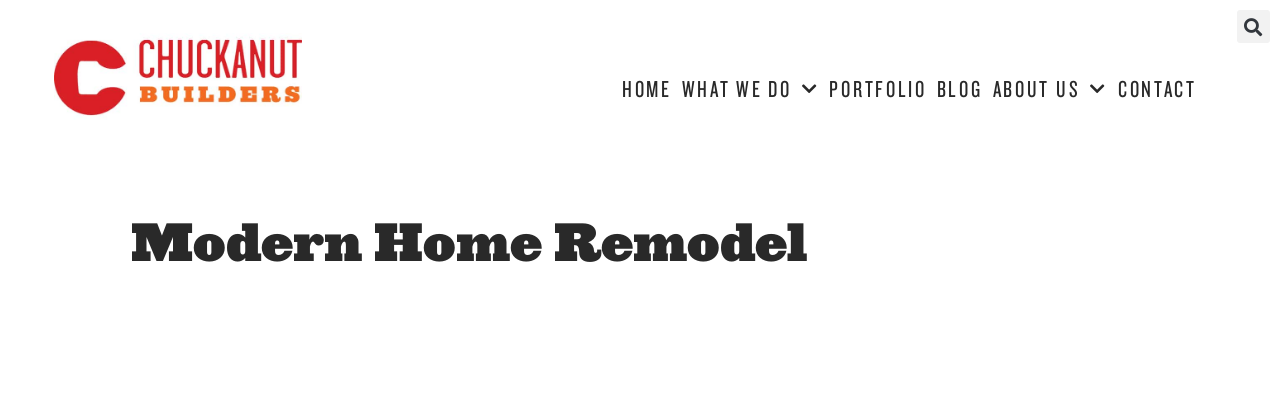

--- FILE ---
content_type: text/html; charset=UTF-8
request_url: https://www.chuckanutbuilders.com/project/edgemoor-remodel/
body_size: 21841
content:
<!DOCTYPE html>
<html class="html" dir="ltr" lang="en-US" prefix="og: https://ogp.me/ns#">
<head>
	<meta charset="UTF-8">
	<link rel="profile" href="https://gmpg.org/xfn/11">

	<title>Modern Home Remodel | Bellingham | Chuckanut Builders</title>

		<!-- All in One SEO Pro 4.9.3 - aioseo.com -->
	<meta name="description" content="Modern Home Remodel Previous slide Next slide Designer: [bundle] design studio, Armadillo Design LabCustom Cabinets: Smith and Vallee WoodworksLocation: South Hill, Bellingham Photographer: Chris DiNottia Background Our clients bought this home because of the dramatic views over Bellingham Bay and Lummi Island, the natural light afforded by the tall clerestory windows and the solar exposure. However, the house lacked" />
	<meta name="robots" content="max-image-preview:large" />
	<meta name="author" content="chuckanutbuildersadmin"/>
	<link rel="canonical" href="https://www.chuckanutbuilders.com/project/edgemoor-remodel/" />
	<meta name="generator" content="All in One SEO Pro (AIOSEO) 4.9.3" />

		<meta name="google-site-verification" content="u7bjUkSwDHAlf9cc4JbMLHuT8cs8F-XbSFn1fj6Dt-s" />
		<meta property="og:locale" content="en_US" />
		<meta property="og:site_name" content="Chuckanut  Builders | Bellingham" />
		<meta property="og:type" content="article" />
		<meta property="og:title" content="Modern Home Remodel | Bellingham | Chuckanut Builders" />
		<meta property="og:description" content="Modern Home Remodel Previous slide Next slide Designer: [bundle] design studio, Armadillo Design LabCustom Cabinets: Smith and Vallee WoodworksLocation: South Hill, Bellingham Photographer: Chris DiNottia Background Our clients bought this home because of the dramatic views over Bellingham Bay and Lummi Island, the natural light afforded by the tall clerestory windows and the solar exposure. However, the house lacked" />
		<meta property="og:url" content="https://www.chuckanutbuilders.com/project/edgemoor-remodel/" />
		<meta property="article:published_time" content="2016-01-13T00:16:43+00:00" />
		<meta property="article:modified_time" content="2024-04-29T18:56:43+00:00" />
		<meta name="twitter:card" content="summary" />
		<meta name="twitter:title" content="Modern Home Remodel | Bellingham | Chuckanut Builders" />
		<meta name="twitter:description" content="Modern Home Remodel Previous slide Next slide Designer: [bundle] design studio, Armadillo Design LabCustom Cabinets: Smith and Vallee WoodworksLocation: South Hill, Bellingham Photographer: Chris DiNottia Background Our clients bought this home because of the dramatic views over Bellingham Bay and Lummi Island, the natural light afforded by the tall clerestory windows and the solar exposure. However, the house lacked" />
		<script type="application/ld+json" class="aioseo-schema">
			{"@context":"https:\/\/schema.org","@graph":[{"@type":"BreadcrumbList","@id":"https:\/\/www.chuckanutbuilders.com\/project\/edgemoor-remodel\/#breadcrumblist","itemListElement":[{"@type":"ListItem","@id":"https:\/\/www.chuckanutbuilders.com#listItem","position":1,"name":"Home","item":"https:\/\/www.chuckanutbuilders.com","nextItem":{"@type":"ListItem","@id":"https:\/\/www.chuckanutbuilders.com\/skill\/remodeled\/#listItem","name":"remodeled"}},{"@type":"ListItem","@id":"https:\/\/www.chuckanutbuilders.com\/skill\/remodeled\/#listItem","position":2,"name":"remodeled","item":"https:\/\/www.chuckanutbuilders.com\/skill\/remodeled\/","nextItem":{"@type":"ListItem","@id":"https:\/\/www.chuckanutbuilders.com\/project\/edgemoor-remodel\/#listItem","name":"Modern Home Remodel"},"previousItem":{"@type":"ListItem","@id":"https:\/\/www.chuckanutbuilders.com#listItem","name":"Home"}},{"@type":"ListItem","@id":"https:\/\/www.chuckanutbuilders.com\/project\/edgemoor-remodel\/#listItem","position":3,"name":"Modern Home Remodel","previousItem":{"@type":"ListItem","@id":"https:\/\/www.chuckanutbuilders.com\/skill\/remodeled\/#listItem","name":"remodeled"}}]},{"@type":"Organization","@id":"https:\/\/www.chuckanutbuilders.com\/#organization","name":"Chuckanut Builders","description":"Bellingham","url":"https:\/\/www.chuckanutbuilders.com\/","telephone":"+13607343201","logo":{"@type":"ImageObject","url":"https:\/\/www.chuckanutbuilders.com\/wp-content\/uploads\/2024\/02\/Vertical-logo.jpg","@id":"https:\/\/www.chuckanutbuilders.com\/project\/edgemoor-remodel\/#organizationLogo","width":571,"height":806},"image":{"@id":"https:\/\/www.chuckanutbuilders.com\/project\/edgemoor-remodel\/#organizationLogo"}},{"@type":"Person","@id":"https:\/\/www.chuckanutbuilders.com\/author\/chuckanutbuildersadmin\/#author","url":"https:\/\/www.chuckanutbuilders.com\/author\/chuckanutbuildersadmin\/","name":"chuckanutbuildersadmin","image":{"@type":"ImageObject","@id":"https:\/\/www.chuckanutbuilders.com\/project\/edgemoor-remodel\/#authorImage","url":"https:\/\/secure.gravatar.com\/avatar\/370bcf12325e73147cfaf7729be40d04da914caa5312fdaed4d9a2e5e65fd73a?s=96&d=mm&r=g","width":96,"height":96,"caption":"chuckanutbuildersadmin"}},{"@type":"WebPage","@id":"https:\/\/www.chuckanutbuilders.com\/project\/edgemoor-remodel\/#webpage","url":"https:\/\/www.chuckanutbuilders.com\/project\/edgemoor-remodel\/","name":"Modern Home Remodel | Bellingham | Chuckanut Builders","description":"Modern Home Remodel Previous slide Next slide Designer: [bundle] design studio, Armadillo Design LabCustom Cabinets: Smith and Vallee WoodworksLocation: South Hill, Bellingham Photographer: Chris DiNottia Background Our clients bought this home because of the dramatic views over Bellingham Bay and Lummi Island, the natural light afforded by the tall clerestory windows and the solar exposure. However, the house lacked","inLanguage":"en-US","isPartOf":{"@id":"https:\/\/www.chuckanutbuilders.com\/#website"},"breadcrumb":{"@id":"https:\/\/www.chuckanutbuilders.com\/project\/edgemoor-remodel\/#breadcrumblist"},"author":{"@id":"https:\/\/www.chuckanutbuilders.com\/author\/chuckanutbuildersadmin\/#author"},"creator":{"@id":"https:\/\/www.chuckanutbuilders.com\/author\/chuckanutbuildersadmin\/#author"},"image":{"@type":"ImageObject","url":"https:\/\/www.chuckanutbuilders.com\/wp-content\/uploads\/2016\/01\/682A2406.jpg","@id":"https:\/\/www.chuckanutbuilders.com\/project\/edgemoor-remodel\/#mainImage","width":1024,"height":683},"primaryImageOfPage":{"@id":"https:\/\/www.chuckanutbuilders.com\/project\/edgemoor-remodel\/#mainImage"},"datePublished":"2016-01-12T16:16:43-08:00","dateModified":"2024-04-29T10:56:43-08:00"},{"@type":"WebSite","@id":"https:\/\/www.chuckanutbuilders.com\/#website","url":"https:\/\/www.chuckanutbuilders.com\/","name":"Chuckanut  Builders","description":"Bellingham","inLanguage":"en-US","publisher":{"@id":"https:\/\/www.chuckanutbuilders.com\/#organization"}}]}
		</script>
		<!-- All in One SEO Pro -->


<!-- Google Tag Manager for WordPress by gtm4wp.com -->
<script data-cfasync="false" data-pagespeed-no-defer>
	var gtm4wp_datalayer_name = "dataLayer";
	var dataLayer = dataLayer || [];
</script>
<!-- End Google Tag Manager for WordPress by gtm4wp.com --><meta name="viewport" content="width=device-width, initial-scale=1"><link rel='dns-prefetch' href='//cloud.typography.com' />

<link rel="alternate" type="application/rss+xml" title="Chuckanut  Builders &raquo; Feed" href="https://www.chuckanutbuilders.com/feed/" />
<link rel="alternate" type="application/rss+xml" title="Chuckanut  Builders &raquo; Comments Feed" href="https://www.chuckanutbuilders.com/comments/feed/" />
<link rel="alternate" title="oEmbed (JSON)" type="application/json+oembed" href="https://www.chuckanutbuilders.com/wp-json/oembed/1.0/embed?url=https%3A%2F%2Fwww.chuckanutbuilders.com%2Fproject%2Fedgemoor-remodel%2F" />
<link rel="alternate" title="oEmbed (XML)" type="text/xml+oembed" href="https://www.chuckanutbuilders.com/wp-json/oembed/1.0/embed?url=https%3A%2F%2Fwww.chuckanutbuilders.com%2Fproject%2Fedgemoor-remodel%2F&#038;format=xml" />
<style id='wp-img-auto-sizes-contain-inline-css'>
img:is([sizes=auto i],[sizes^="auto," i]){contain-intrinsic-size:3000px 1500px}
/*# sourceURL=wp-img-auto-sizes-contain-inline-css */
</style>
<style id='wp-emoji-styles-inline-css'>

	img.wp-smiley, img.emoji {
		display: inline !important;
		border: none !important;
		box-shadow: none !important;
		height: 1em !important;
		width: 1em !important;
		margin: 0 0.07em !important;
		vertical-align: -0.1em !important;
		background: none !important;
		padding: 0 !important;
	}
/*# sourceURL=wp-emoji-styles-inline-css */
</style>
<style id='classic-theme-styles-inline-css'>
/*! This file is auto-generated */
.wp-block-button__link{color:#fff;background-color:#32373c;border-radius:9999px;box-shadow:none;text-decoration:none;padding:calc(.667em + 2px) calc(1.333em + 2px);font-size:1.125em}.wp-block-file__button{background:#32373c;color:#fff;text-decoration:none}
/*# sourceURL=/wp-includes/css/classic-themes.min.css */
</style>
<link rel='stylesheet' id='aioseo/css/src/vue/standalone/blocks/table-of-contents/global.scss-css' href='https://www.chuckanutbuilders.com/wp-content/plugins/all-in-one-seo-pack-pro/dist/Pro/assets/css/table-of-contents/global.e90f6d47.css?ver=4.9.3' media='all' />
<link rel='stylesheet' id='aioseo/css/src/vue/standalone/blocks/pro/recipe/global.scss-css' href='https://www.chuckanutbuilders.com/wp-content/plugins/all-in-one-seo-pack-pro/dist/Pro/assets/css/recipe/global.67a3275f.css?ver=4.9.3' media='all' />
<link rel='stylesheet' id='aioseo/css/src/vue/standalone/blocks/pro/product/global.scss-css' href='https://www.chuckanutbuilders.com/wp-content/plugins/all-in-one-seo-pack-pro/dist/Pro/assets/css/product/global.61066cfb.css?ver=4.9.3' media='all' />
<style id='global-styles-inline-css'>
:root{--wp--preset--aspect-ratio--square: 1;--wp--preset--aspect-ratio--4-3: 4/3;--wp--preset--aspect-ratio--3-4: 3/4;--wp--preset--aspect-ratio--3-2: 3/2;--wp--preset--aspect-ratio--2-3: 2/3;--wp--preset--aspect-ratio--16-9: 16/9;--wp--preset--aspect-ratio--9-16: 9/16;--wp--preset--color--black: #000000;--wp--preset--color--cyan-bluish-gray: #abb8c3;--wp--preset--color--white: #ffffff;--wp--preset--color--pale-pink: #f78da7;--wp--preset--color--vivid-red: #cf2e2e;--wp--preset--color--luminous-vivid-orange: #ff6900;--wp--preset--color--luminous-vivid-amber: #fcb900;--wp--preset--color--light-green-cyan: #7bdcb5;--wp--preset--color--vivid-green-cyan: #00d084;--wp--preset--color--pale-cyan-blue: #8ed1fc;--wp--preset--color--vivid-cyan-blue: #0693e3;--wp--preset--color--vivid-purple: #9b51e0;--wp--preset--gradient--vivid-cyan-blue-to-vivid-purple: linear-gradient(135deg,rgb(6,147,227) 0%,rgb(155,81,224) 100%);--wp--preset--gradient--light-green-cyan-to-vivid-green-cyan: linear-gradient(135deg,rgb(122,220,180) 0%,rgb(0,208,130) 100%);--wp--preset--gradient--luminous-vivid-amber-to-luminous-vivid-orange: linear-gradient(135deg,rgb(252,185,0) 0%,rgb(255,105,0) 100%);--wp--preset--gradient--luminous-vivid-orange-to-vivid-red: linear-gradient(135deg,rgb(255,105,0) 0%,rgb(207,46,46) 100%);--wp--preset--gradient--very-light-gray-to-cyan-bluish-gray: linear-gradient(135deg,rgb(238,238,238) 0%,rgb(169,184,195) 100%);--wp--preset--gradient--cool-to-warm-spectrum: linear-gradient(135deg,rgb(74,234,220) 0%,rgb(151,120,209) 20%,rgb(207,42,186) 40%,rgb(238,44,130) 60%,rgb(251,105,98) 80%,rgb(254,248,76) 100%);--wp--preset--gradient--blush-light-purple: linear-gradient(135deg,rgb(255,206,236) 0%,rgb(152,150,240) 100%);--wp--preset--gradient--blush-bordeaux: linear-gradient(135deg,rgb(254,205,165) 0%,rgb(254,45,45) 50%,rgb(107,0,62) 100%);--wp--preset--gradient--luminous-dusk: linear-gradient(135deg,rgb(255,203,112) 0%,rgb(199,81,192) 50%,rgb(65,88,208) 100%);--wp--preset--gradient--pale-ocean: linear-gradient(135deg,rgb(255,245,203) 0%,rgb(182,227,212) 50%,rgb(51,167,181) 100%);--wp--preset--gradient--electric-grass: linear-gradient(135deg,rgb(202,248,128) 0%,rgb(113,206,126) 100%);--wp--preset--gradient--midnight: linear-gradient(135deg,rgb(2,3,129) 0%,rgb(40,116,252) 100%);--wp--preset--font-size--small: 13px;--wp--preset--font-size--medium: 20px;--wp--preset--font-size--large: 36px;--wp--preset--font-size--x-large: 42px;--wp--preset--spacing--20: 0.44rem;--wp--preset--spacing--30: 0.67rem;--wp--preset--spacing--40: 1rem;--wp--preset--spacing--50: 1.5rem;--wp--preset--spacing--60: 2.25rem;--wp--preset--spacing--70: 3.38rem;--wp--preset--spacing--80: 5.06rem;--wp--preset--shadow--natural: 6px 6px 9px rgba(0, 0, 0, 0.2);--wp--preset--shadow--deep: 12px 12px 50px rgba(0, 0, 0, 0.4);--wp--preset--shadow--sharp: 6px 6px 0px rgba(0, 0, 0, 0.2);--wp--preset--shadow--outlined: 6px 6px 0px -3px rgb(255, 255, 255), 6px 6px rgb(0, 0, 0);--wp--preset--shadow--crisp: 6px 6px 0px rgb(0, 0, 0);}:where(.is-layout-flex){gap: 0.5em;}:where(.is-layout-grid){gap: 0.5em;}body .is-layout-flex{display: flex;}.is-layout-flex{flex-wrap: wrap;align-items: center;}.is-layout-flex > :is(*, div){margin: 0;}body .is-layout-grid{display: grid;}.is-layout-grid > :is(*, div){margin: 0;}:where(.wp-block-columns.is-layout-flex){gap: 2em;}:where(.wp-block-columns.is-layout-grid){gap: 2em;}:where(.wp-block-post-template.is-layout-flex){gap: 1.25em;}:where(.wp-block-post-template.is-layout-grid){gap: 1.25em;}.has-black-color{color: var(--wp--preset--color--black) !important;}.has-cyan-bluish-gray-color{color: var(--wp--preset--color--cyan-bluish-gray) !important;}.has-white-color{color: var(--wp--preset--color--white) !important;}.has-pale-pink-color{color: var(--wp--preset--color--pale-pink) !important;}.has-vivid-red-color{color: var(--wp--preset--color--vivid-red) !important;}.has-luminous-vivid-orange-color{color: var(--wp--preset--color--luminous-vivid-orange) !important;}.has-luminous-vivid-amber-color{color: var(--wp--preset--color--luminous-vivid-amber) !important;}.has-light-green-cyan-color{color: var(--wp--preset--color--light-green-cyan) !important;}.has-vivid-green-cyan-color{color: var(--wp--preset--color--vivid-green-cyan) !important;}.has-pale-cyan-blue-color{color: var(--wp--preset--color--pale-cyan-blue) !important;}.has-vivid-cyan-blue-color{color: var(--wp--preset--color--vivid-cyan-blue) !important;}.has-vivid-purple-color{color: var(--wp--preset--color--vivid-purple) !important;}.has-black-background-color{background-color: var(--wp--preset--color--black) !important;}.has-cyan-bluish-gray-background-color{background-color: var(--wp--preset--color--cyan-bluish-gray) !important;}.has-white-background-color{background-color: var(--wp--preset--color--white) !important;}.has-pale-pink-background-color{background-color: var(--wp--preset--color--pale-pink) !important;}.has-vivid-red-background-color{background-color: var(--wp--preset--color--vivid-red) !important;}.has-luminous-vivid-orange-background-color{background-color: var(--wp--preset--color--luminous-vivid-orange) !important;}.has-luminous-vivid-amber-background-color{background-color: var(--wp--preset--color--luminous-vivid-amber) !important;}.has-light-green-cyan-background-color{background-color: var(--wp--preset--color--light-green-cyan) !important;}.has-vivid-green-cyan-background-color{background-color: var(--wp--preset--color--vivid-green-cyan) !important;}.has-pale-cyan-blue-background-color{background-color: var(--wp--preset--color--pale-cyan-blue) !important;}.has-vivid-cyan-blue-background-color{background-color: var(--wp--preset--color--vivid-cyan-blue) !important;}.has-vivid-purple-background-color{background-color: var(--wp--preset--color--vivid-purple) !important;}.has-black-border-color{border-color: var(--wp--preset--color--black) !important;}.has-cyan-bluish-gray-border-color{border-color: var(--wp--preset--color--cyan-bluish-gray) !important;}.has-white-border-color{border-color: var(--wp--preset--color--white) !important;}.has-pale-pink-border-color{border-color: var(--wp--preset--color--pale-pink) !important;}.has-vivid-red-border-color{border-color: var(--wp--preset--color--vivid-red) !important;}.has-luminous-vivid-orange-border-color{border-color: var(--wp--preset--color--luminous-vivid-orange) !important;}.has-luminous-vivid-amber-border-color{border-color: var(--wp--preset--color--luminous-vivid-amber) !important;}.has-light-green-cyan-border-color{border-color: var(--wp--preset--color--light-green-cyan) !important;}.has-vivid-green-cyan-border-color{border-color: var(--wp--preset--color--vivid-green-cyan) !important;}.has-pale-cyan-blue-border-color{border-color: var(--wp--preset--color--pale-cyan-blue) !important;}.has-vivid-cyan-blue-border-color{border-color: var(--wp--preset--color--vivid-cyan-blue) !important;}.has-vivid-purple-border-color{border-color: var(--wp--preset--color--vivid-purple) !important;}.has-vivid-cyan-blue-to-vivid-purple-gradient-background{background: var(--wp--preset--gradient--vivid-cyan-blue-to-vivid-purple) !important;}.has-light-green-cyan-to-vivid-green-cyan-gradient-background{background: var(--wp--preset--gradient--light-green-cyan-to-vivid-green-cyan) !important;}.has-luminous-vivid-amber-to-luminous-vivid-orange-gradient-background{background: var(--wp--preset--gradient--luminous-vivid-amber-to-luminous-vivid-orange) !important;}.has-luminous-vivid-orange-to-vivid-red-gradient-background{background: var(--wp--preset--gradient--luminous-vivid-orange-to-vivid-red) !important;}.has-very-light-gray-to-cyan-bluish-gray-gradient-background{background: var(--wp--preset--gradient--very-light-gray-to-cyan-bluish-gray) !important;}.has-cool-to-warm-spectrum-gradient-background{background: var(--wp--preset--gradient--cool-to-warm-spectrum) !important;}.has-blush-light-purple-gradient-background{background: var(--wp--preset--gradient--blush-light-purple) !important;}.has-blush-bordeaux-gradient-background{background: var(--wp--preset--gradient--blush-bordeaux) !important;}.has-luminous-dusk-gradient-background{background: var(--wp--preset--gradient--luminous-dusk) !important;}.has-pale-ocean-gradient-background{background: var(--wp--preset--gradient--pale-ocean) !important;}.has-electric-grass-gradient-background{background: var(--wp--preset--gradient--electric-grass) !important;}.has-midnight-gradient-background{background: var(--wp--preset--gradient--midnight) !important;}.has-small-font-size{font-size: var(--wp--preset--font-size--small) !important;}.has-medium-font-size{font-size: var(--wp--preset--font-size--medium) !important;}.has-large-font-size{font-size: var(--wp--preset--font-size--large) !important;}.has-x-large-font-size{font-size: var(--wp--preset--font-size--x-large) !important;}
:where(.wp-block-post-template.is-layout-flex){gap: 1.25em;}:where(.wp-block-post-template.is-layout-grid){gap: 1.25em;}
:where(.wp-block-term-template.is-layout-flex){gap: 1.25em;}:where(.wp-block-term-template.is-layout-grid){gap: 1.25em;}
:where(.wp-block-columns.is-layout-flex){gap: 2em;}:where(.wp-block-columns.is-layout-grid){gap: 2em;}
:root :where(.wp-block-pullquote){font-size: 1.5em;line-height: 1.6;}
/*# sourceURL=global-styles-inline-css */
</style>
<link rel='stylesheet' id='typography-css' href='//cloud.typography.com/7530672/636184/css/fonts.css?ver=6.9' media='all' />
<link rel='stylesheet' id='style-css' href='https://www.chuckanutbuilders.com/wp-content/themes/oceanwp-child/style.css?ver=6.9' media='all' />
<link rel='stylesheet' id='child-style-css' href='https://www.chuckanutbuilders.com/wp-content/themes/oceanwp-child/style.css?ver=6.9' media='all' />
<link rel='stylesheet' id='font-awesome-css' href='https://www.chuckanutbuilders.com/wp-content/themes/oceanwp/assets/fonts/fontawesome/css/all.min.css?ver=6.7.2' media='all' />
<link rel='stylesheet' id='simple-line-icons-css' href='https://www.chuckanutbuilders.com/wp-content/themes/oceanwp/assets/css/third/simple-line-icons.min.css?ver=2.4.0' media='all' />
<link rel='stylesheet' id='oceanwp-style-css' href='https://www.chuckanutbuilders.com/wp-content/themes/oceanwp/assets/css/style.min.css?ver=1.7.1.1572391348' media='all' />
<link rel='stylesheet' id='elementor-frontend-css' href='https://www.chuckanutbuilders.com/wp-content/plugins/elementor/assets/css/frontend.min.css?ver=3.34.1' media='all' />
<link rel='stylesheet' id='widget-image-css' href='https://www.chuckanutbuilders.com/wp-content/plugins/elementor/assets/css/widget-image.min.css?ver=3.34.1' media='all' />
<link rel='stylesheet' id='widget-spacer-css' href='https://www.chuckanutbuilders.com/wp-content/plugins/elementor/assets/css/widget-spacer.min.css?ver=3.34.1' media='all' />
<link rel='stylesheet' id='widget-nav-menu-css' href='https://www.chuckanutbuilders.com/wp-content/plugins/elementor-pro/assets/css/widget-nav-menu.min.css?ver=3.34.0' media='all' />
<link rel='stylesheet' id='widget-search-form-css' href='https://www.chuckanutbuilders.com/wp-content/plugins/elementor-pro/assets/css/widget-search-form.min.css?ver=3.34.0' media='all' />
<link rel='stylesheet' id='elementor-icons-shared-0-css' href='https://www.chuckanutbuilders.com/wp-content/plugins/elementor/assets/lib/font-awesome/css/fontawesome.min.css?ver=5.15.3' media='all' />
<link rel='stylesheet' id='elementor-icons-fa-solid-css' href='https://www.chuckanutbuilders.com/wp-content/plugins/elementor/assets/lib/font-awesome/css/solid.min.css?ver=5.15.3' media='all' />
<link rel='stylesheet' id='widget-social-icons-css' href='https://www.chuckanutbuilders.com/wp-content/plugins/elementor/assets/css/widget-social-icons.min.css?ver=3.34.1' media='all' />
<link rel='stylesheet' id='e-apple-webkit-css' href='https://www.chuckanutbuilders.com/wp-content/plugins/elementor/assets/css/conditionals/apple-webkit.min.css?ver=3.34.1' media='all' />
<link rel='stylesheet' id='widget-heading-css' href='https://www.chuckanutbuilders.com/wp-content/plugins/elementor/assets/css/widget-heading.min.css?ver=3.34.1' media='all' />
<link rel='stylesheet' id='elementor-icons-css' href='https://www.chuckanutbuilders.com/wp-content/plugins/elementor/assets/lib/eicons/css/elementor-icons.min.css?ver=5.45.0' media='all' />
<link rel='stylesheet' id='elementor-post-10516-css' href='https://www.chuckanutbuilders.com/wp-content/uploads/elementor/css/post-10516.css?ver=1768158190' media='all' />
<link rel='stylesheet' id='e-animation-fadeInUp-css' href='https://www.chuckanutbuilders.com/wp-content/plugins/elementor/assets/lib/animations/styles/fadeInUp.min.css?ver=3.34.1' media='all' />
<link rel='stylesheet' id='swiper-css' href='https://www.chuckanutbuilders.com/wp-content/plugins/elementor/assets/lib/swiper/v8/css/swiper.min.css?ver=8.4.5' media='all' />
<link rel='stylesheet' id='e-swiper-css' href='https://www.chuckanutbuilders.com/wp-content/plugins/elementor/assets/css/conditionals/e-swiper.min.css?ver=3.34.1' media='all' />
<link rel='stylesheet' id='widget-slides-css' href='https://www.chuckanutbuilders.com/wp-content/plugins/elementor-pro/assets/css/widget-slides.min.css?ver=3.34.0' media='all' />
<link rel='stylesheet' id='widget-toggle-css' href='https://www.chuckanutbuilders.com/wp-content/plugins/elementor/assets/css/widget-toggle.min.css?ver=3.34.1' media='all' />
<link rel='stylesheet' id='widget-posts-css' href='https://www.chuckanutbuilders.com/wp-content/plugins/elementor-pro/assets/css/widget-posts.min.css?ver=3.34.0' media='all' />
<link rel='stylesheet' id='elementor-post-5606-css' href='https://www.chuckanutbuilders.com/wp-content/cache/background-css/1/www.chuckanutbuilders.com/wp-content/uploads/elementor/css/post-5606.css?ver=1768174215&wpr_t=1769060820' media='all' />
<link rel='stylesheet' id='elementor-post-8627-css' href='https://www.chuckanutbuilders.com/wp-content/uploads/elementor/css/post-8627.css?ver=1768158190' media='all' />
<link rel='stylesheet' id='elementor-post-8660-css' href='https://www.chuckanutbuilders.com/wp-content/uploads/elementor/css/post-8660.css?ver=1768158190' media='all' />
<link rel='stylesheet' id='oe-widgets-style-css' href='https://www.chuckanutbuilders.com/wp-content/cache/background-css/1/www.chuckanutbuilders.com/wp-content/plugins/ocean-extra/assets/css/widgets.css?ver=6.9&wpr_t=1769060820' media='all' />
<link rel='stylesheet' id='elementor-icons-fa-brands-css' href='https://www.chuckanutbuilders.com/wp-content/plugins/elementor/assets/lib/font-awesome/css/brands.min.css?ver=5.15.3' media='all' />
<script src="https://www.chuckanutbuilders.com/wp-includes/js/jquery/jquery.min.js?ver=3.7.1" id="jquery-core-js"></script>
<script src="https://www.chuckanutbuilders.com/wp-includes/js/jquery/jquery-migrate.min.js?ver=3.4.1" id="jquery-migrate-js"></script>
<link rel="https://api.w.org/" href="https://www.chuckanutbuilders.com/wp-json/" /><link rel="alternate" title="JSON" type="application/json" href="https://www.chuckanutbuilders.com/wp-json/wp/v2/project/5606" /><link rel="EditURI" type="application/rsd+xml" title="RSD" href="https://www.chuckanutbuilders.com/xmlrpc.php?rsd" />
<meta name="generator" content="WordPress 6.9" />
<link rel='shortlink' href='https://www.chuckanutbuilders.com/?p=5606' />

<!-- Google Tag Manager for WordPress by gtm4wp.com -->
<!-- GTM Container placement set to automatic -->
<script data-cfasync="false" data-pagespeed-no-defer>
	var dataLayer_content = {"pagePostType":"project","pagePostType2":"single-project","pagePostAuthor":"chuckanutbuildersadmin"};
	dataLayer.push( dataLayer_content );
</script>
<script data-cfasync="false" data-pagespeed-no-defer>
(function(w,d,s,l,i){w[l]=w[l]||[];w[l].push({'gtm.start':
new Date().getTime(),event:'gtm.js'});var f=d.getElementsByTagName(s)[0],
j=d.createElement(s),dl=l!='dataLayer'?'&l='+l:'';j.async=true;j.src=
'//www.googletagmanager.com/gtm.js?id='+i+dl;f.parentNode.insertBefore(j,f);
})(window,document,'script','dataLayer','GTM-P4VVF36X');
</script>
<!-- End Google Tag Manager for WordPress by gtm4wp.com --><meta name="generator" content="Elementor 3.34.1; features: additional_custom_breakpoints; settings: css_print_method-external, google_font-enabled, font_display-auto">
			<style>
				.e-con.e-parent:nth-of-type(n+4):not(.e-lazyloaded):not(.e-no-lazyload),
				.e-con.e-parent:nth-of-type(n+4):not(.e-lazyloaded):not(.e-no-lazyload) * {
					background-image: none !important;
				}
				@media screen and (max-height: 1024px) {
					.e-con.e-parent:nth-of-type(n+3):not(.e-lazyloaded):not(.e-no-lazyload),
					.e-con.e-parent:nth-of-type(n+3):not(.e-lazyloaded):not(.e-no-lazyload) * {
						background-image: none !important;
					}
				}
				@media screen and (max-height: 640px) {
					.e-con.e-parent:nth-of-type(n+2):not(.e-lazyloaded):not(.e-no-lazyload),
					.e-con.e-parent:nth-of-type(n+2):not(.e-lazyloaded):not(.e-no-lazyload) * {
						background-image: none !important;
					}
				}
			</style>
			<link rel="icon" href="https://www.chuckanutbuilders.com/wp-content/uploads/2019/10/cropped-ChuckanutBuilders.Logo_.600x-32x32.jpg" sizes="32x32" />
<link rel="icon" href="https://www.chuckanutbuilders.com/wp-content/uploads/2019/10/cropped-ChuckanutBuilders.Logo_.600x-192x192.jpg" sizes="192x192" />
<link rel="apple-touch-icon" href="https://www.chuckanutbuilders.com/wp-content/uploads/2019/10/cropped-ChuckanutBuilders.Logo_.600x-180x180.jpg" />
<meta name="msapplication-TileImage" content="https://www.chuckanutbuilders.com/wp-content/uploads/2019/10/cropped-ChuckanutBuilders.Logo_.600x-270x270.jpg" />
<!-- OceanWP CSS -->
<style type="text/css">
/* Colors */a{color:#ff6c00}a .owp-icon use{stroke:#ff6c00}a:hover{color:#d66700}a:hover .owp-icon use{stroke:#d66700}body .theme-button,body input[type="submit"],body button[type="submit"],body button,body .button,body div.wpforms-container-full .wpforms-form input[type=submit],body div.wpforms-container-full .wpforms-form button[type=submit],body div.wpforms-container-full .wpforms-form .wpforms-page-button,.woocommerce-cart .wp-element-button,.woocommerce-checkout .wp-element-button,.wp-block-button__link{border-color:#ffffff}body .theme-button:hover,body input[type="submit"]:hover,body button[type="submit"]:hover,body button:hover,body .button:hover,body div.wpforms-container-full .wpforms-form input[type=submit]:hover,body div.wpforms-container-full .wpforms-form input[type=submit]:active,body div.wpforms-container-full .wpforms-form button[type=submit]:hover,body div.wpforms-container-full .wpforms-form button[type=submit]:active,body div.wpforms-container-full .wpforms-form .wpforms-page-button:hover,body div.wpforms-container-full .wpforms-form .wpforms-page-button:active,.woocommerce-cart .wp-element-button:hover,.woocommerce-checkout .wp-element-button:hover,.wp-block-button__link:hover{border-color:#ffffff}/* OceanWP Style Settings CSS */.theme-button,input[type="submit"],button[type="submit"],button,.button,body div.wpforms-container-full .wpforms-form input[type=submit],body div.wpforms-container-full .wpforms-form button[type=submit],body div.wpforms-container-full .wpforms-form .wpforms-page-button{border-style:solid}.theme-button,input[type="submit"],button[type="submit"],button,.button,body div.wpforms-container-full .wpforms-form input[type=submit],body div.wpforms-container-full .wpforms-form button[type=submit],body div.wpforms-container-full .wpforms-form .wpforms-page-button{border-width:1px}form input[type="text"],form input[type="password"],form input[type="email"],form input[type="url"],form input[type="date"],form input[type="month"],form input[type="time"],form input[type="datetime"],form input[type="datetime-local"],form input[type="week"],form input[type="number"],form input[type="search"],form input[type="tel"],form input[type="color"],form select,form textarea,.woocommerce .woocommerce-checkout .select2-container--default .select2-selection--single{border-style:solid}body div.wpforms-container-full .wpforms-form input[type=date],body div.wpforms-container-full .wpforms-form input[type=datetime],body div.wpforms-container-full .wpforms-form input[type=datetime-local],body div.wpforms-container-full .wpforms-form input[type=email],body div.wpforms-container-full .wpforms-form input[type=month],body div.wpforms-container-full .wpforms-form input[type=number],body div.wpforms-container-full .wpforms-form input[type=password],body div.wpforms-container-full .wpforms-form input[type=range],body div.wpforms-container-full .wpforms-form input[type=search],body div.wpforms-container-full .wpforms-form input[type=tel],body div.wpforms-container-full .wpforms-form input[type=text],body div.wpforms-container-full .wpforms-form input[type=time],body div.wpforms-container-full .wpforms-form input[type=url],body div.wpforms-container-full .wpforms-form input[type=week],body div.wpforms-container-full .wpforms-form select,body div.wpforms-container-full .wpforms-form textarea{border-style:solid}form input[type="text"],form input[type="password"],form input[type="email"],form input[type="url"],form input[type="date"],form input[type="month"],form input[type="time"],form input[type="datetime"],form input[type="datetime-local"],form input[type="week"],form input[type="number"],form input[type="search"],form input[type="tel"],form input[type="color"],form select,form textarea{border-radius:3px}body div.wpforms-container-full .wpforms-form input[type=date],body div.wpforms-container-full .wpforms-form input[type=datetime],body div.wpforms-container-full .wpforms-form input[type=datetime-local],body div.wpforms-container-full .wpforms-form input[type=email],body div.wpforms-container-full .wpforms-form input[type=month],body div.wpforms-container-full .wpforms-form input[type=number],body div.wpforms-container-full .wpforms-form input[type=password],body div.wpforms-container-full .wpforms-form input[type=range],body div.wpforms-container-full .wpforms-form input[type=search],body div.wpforms-container-full .wpforms-form input[type=tel],body div.wpforms-container-full .wpforms-form input[type=text],body div.wpforms-container-full .wpforms-form input[type=time],body div.wpforms-container-full .wpforms-form input[type=url],body div.wpforms-container-full .wpforms-form input[type=week],body div.wpforms-container-full .wpforms-form select,body div.wpforms-container-full .wpforms-form textarea{border-radius:3px}/* Header */#site-header.has-header-media .overlay-header-media{background-color:rgba(0,0,0,0.5)}/* Blog CSS */.ocean-single-post-header ul.meta-item li a:hover{color:#333333}/* Typography */body{font-size:14px;line-height:1.8}h1,h2,h3,h4,h5,h6,.theme-heading,.widget-title,.oceanwp-widget-recent-posts-title,.comment-reply-title,.entry-title,.sidebar-box .widget-title{line-height:1.4}h1{font-size:23px;line-height:1.4}h2{font-size:20px;line-height:1.4}h3{font-size:18px;line-height:1.4}h4{font-size:17px;line-height:1.4}h5{font-size:14px;line-height:1.4}h6{font-size:15px;line-height:1.4}.page-header .page-header-title,.page-header.background-image-page-header .page-header-title{font-size:32px;line-height:1.4}.page-header .page-subheading{font-size:15px;line-height:1.8}.site-breadcrumbs,.site-breadcrumbs a{font-size:13px;line-height:1.4}#top-bar-content,#top-bar-social-alt{font-size:12px;line-height:1.8}#site-logo a.site-logo-text{font-size:24px;line-height:1.8}.dropdown-menu ul li a.menu-link,#site-header.full_screen-header .fs-dropdown-menu ul.sub-menu li a{font-size:12px;line-height:1.2;letter-spacing:.6px}.sidr-class-dropdown-menu li a,a.sidr-class-toggle-sidr-close,#mobile-dropdown ul li a,body #mobile-fullscreen ul li a{font-size:15px;line-height:1.8}.blog-entry.post .blog-entry-header .entry-title a{font-size:24px;line-height:1.4}.ocean-single-post-header .single-post-title{font-size:34px;line-height:1.4;letter-spacing:.6px}.ocean-single-post-header ul.meta-item li,.ocean-single-post-header ul.meta-item li a{font-size:13px;line-height:1.4;letter-spacing:.6px}.ocean-single-post-header .post-author-name,.ocean-single-post-header .post-author-name a{font-size:14px;line-height:1.4;letter-spacing:.6px}.ocean-single-post-header .post-author-description{font-size:12px;line-height:1.4;letter-spacing:.6px}.single-post .entry-title{line-height:1.4;letter-spacing:.6px}.single-post ul.meta li,.single-post ul.meta li a{font-size:14px;line-height:1.4;letter-spacing:.6px}.sidebar-box .widget-title,.sidebar-box.widget_block .wp-block-heading{font-size:13px;line-height:1;letter-spacing:1px}#footer-widgets .footer-box .widget-title{font-size:13px;line-height:1;letter-spacing:1px}#footer-bottom #copyright{font-size:12px;line-height:1}#footer-bottom #footer-bottom-menu{font-size:12px;line-height:1}.woocommerce-store-notice.demo_store{line-height:2;letter-spacing:1.5px}.demo_store .woocommerce-store-notice__dismiss-link{line-height:2;letter-spacing:1.5px}.woocommerce ul.products li.product li.title h2,.woocommerce ul.products li.product li.title a{font-size:14px;line-height:1.5}.woocommerce ul.products li.product li.category,.woocommerce ul.products li.product li.category a{font-size:12px;line-height:1}.woocommerce ul.products li.product .price{font-size:18px;line-height:1}.woocommerce ul.products li.product .button,.woocommerce ul.products li.product .product-inner .added_to_cart{font-size:12px;line-height:1.5;letter-spacing:1px}.woocommerce ul.products li.owp-woo-cond-notice span,.woocommerce ul.products li.owp-woo-cond-notice a{font-size:16px;line-height:1;letter-spacing:1px;font-weight:600;text-transform:capitalize}.woocommerce div.product .product_title{font-size:24px;line-height:1.4;letter-spacing:.6px}.woocommerce div.product p.price{font-size:36px;line-height:1}.woocommerce .owp-btn-normal .summary form button.button,.woocommerce .owp-btn-big .summary form button.button,.woocommerce .owp-btn-very-big .summary form button.button{font-size:12px;line-height:1.5;letter-spacing:1px;text-transform:uppercase}.woocommerce div.owp-woo-single-cond-notice span,.woocommerce div.owp-woo-single-cond-notice a{font-size:18px;line-height:2;letter-spacing:1.5px;font-weight:600;text-transform:capitalize}.ocean-preloader--active .preloader-after-content{font-size:20px;line-height:1.8;letter-spacing:.6px}
</style><noscript><style id="rocket-lazyload-nojs-css">.rll-youtube-player, [data-lazy-src]{display:none !important;}</style></noscript><style id="wpr-lazyload-bg-container"></style><style id="wpr-lazyload-bg-exclusion"></style>
<noscript>
<style id="wpr-lazyload-bg-nostyle">.elementor-5606 .elementor-element.elementor-element-74417b37 .elementor-repeater-item-04a2a55 .swiper-slide-bg{--wpr-bg-476666a2-bd91-4a3a-ba10-4f9c9f3059f2: url('https://www.chuckanutbuilders.com/wp-content/uploads/2016/01/682A2406-1.jpg');}.elementor-5606 .elementor-element.elementor-element-74417b37 .elementor-repeater-item-e4181c5 .swiper-slide-bg{--wpr-bg-126f3b33-6fe6-4714-8cda-08e67401fc3c: url('https://www.chuckanutbuilders.com/wp-content/uploads/2016/01/682A2431.jpg');}.elementor-5606 .elementor-element.elementor-element-74417b37 .elementor-repeater-item-bc48c0b .swiper-slide-bg{--wpr-bg-c28744aa-7f17-445d-9ac9-ec35266f2fdf: url('https://www.chuckanutbuilders.com/wp-content/uploads/2016/01/682A2443.jpg');}.elementor-5606 .elementor-element.elementor-element-74417b37 .elementor-repeater-item-fa49315 .swiper-slide-bg{--wpr-bg-42e174eb-6b7c-4f13-9fac-42b156fb9b9a: url('https://www.chuckanutbuilders.com/wp-content/uploads/2016/01/682A2463.jpg');}.elementor-5606 .elementor-element.elementor-element-74417b37 .elementor-repeater-item-b9a0995 .swiper-slide-bg{--wpr-bg-d2f1e7cb-14f3-497e-ad1e-947d7b1fc3d6: url('https://www.chuckanutbuilders.com/wp-content/uploads/2016/01/682A2498.jpg');}.elementor-5606 .elementor-element.elementor-element-74417b37 .elementor-repeater-item-1d2ddf1 .swiper-slide-bg{--wpr-bg-c6b2983b-0876-43c1-b250-dc1408f3b9bf: url('https://www.chuckanutbuilders.com/wp-content/uploads/2016/01/682A2524.jpg');}.elementor-5606 .elementor-element.elementor-element-74417b37 .elementor-repeater-item-ab4ccd1 .swiper-slide-bg{--wpr-bg-80e44107-a25e-4431-b6ba-30c3a5249726: url('https://www.chuckanutbuilders.com/wp-content/uploads/2016/01/682A2537.jpg');}.oceanwp-instagram-bar .instagram-logo{--wpr-bg-439cb352-b5f0-4d31-b57d-a397047a28e6: url('https://www.chuckanutbuilders.com/wp-content/plugins/ocean-extra/assets/img/instagram-logo.png');}p.flickr_stream_wrap a{--wpr-bg-3ec5b944-29db-475c-ad0e-fadfe15a4102: url('https://www.chuckanutbuilders.com/wp-content/plugins/ocean-extra/assets/img/flickr.png');}</style>
</noscript>
<script type="application/javascript">const rocket_pairs = [{"selector":".elementor-5606 .elementor-element.elementor-element-74417b37 .elementor-repeater-item-04a2a55 .swiper-slide-bg","style":".elementor-5606 .elementor-element.elementor-element-74417b37 .elementor-repeater-item-04a2a55 .swiper-slide-bg{--wpr-bg-476666a2-bd91-4a3a-ba10-4f9c9f3059f2: url('https:\/\/www.chuckanutbuilders.com\/wp-content\/uploads\/2016\/01\/682A2406-1.jpg');}","hash":"476666a2-bd91-4a3a-ba10-4f9c9f3059f2","url":"https:\/\/www.chuckanutbuilders.com\/wp-content\/uploads\/2016\/01\/682A2406-1.jpg"},{"selector":".elementor-5606 .elementor-element.elementor-element-74417b37 .elementor-repeater-item-e4181c5 .swiper-slide-bg","style":".elementor-5606 .elementor-element.elementor-element-74417b37 .elementor-repeater-item-e4181c5 .swiper-slide-bg{--wpr-bg-126f3b33-6fe6-4714-8cda-08e67401fc3c: url('https:\/\/www.chuckanutbuilders.com\/wp-content\/uploads\/2016\/01\/682A2431.jpg');}","hash":"126f3b33-6fe6-4714-8cda-08e67401fc3c","url":"https:\/\/www.chuckanutbuilders.com\/wp-content\/uploads\/2016\/01\/682A2431.jpg"},{"selector":".elementor-5606 .elementor-element.elementor-element-74417b37 .elementor-repeater-item-bc48c0b .swiper-slide-bg","style":".elementor-5606 .elementor-element.elementor-element-74417b37 .elementor-repeater-item-bc48c0b .swiper-slide-bg{--wpr-bg-c28744aa-7f17-445d-9ac9-ec35266f2fdf: url('https:\/\/www.chuckanutbuilders.com\/wp-content\/uploads\/2016\/01\/682A2443.jpg');}","hash":"c28744aa-7f17-445d-9ac9-ec35266f2fdf","url":"https:\/\/www.chuckanutbuilders.com\/wp-content\/uploads\/2016\/01\/682A2443.jpg"},{"selector":".elementor-5606 .elementor-element.elementor-element-74417b37 .elementor-repeater-item-fa49315 .swiper-slide-bg","style":".elementor-5606 .elementor-element.elementor-element-74417b37 .elementor-repeater-item-fa49315 .swiper-slide-bg{--wpr-bg-42e174eb-6b7c-4f13-9fac-42b156fb9b9a: url('https:\/\/www.chuckanutbuilders.com\/wp-content\/uploads\/2016\/01\/682A2463.jpg');}","hash":"42e174eb-6b7c-4f13-9fac-42b156fb9b9a","url":"https:\/\/www.chuckanutbuilders.com\/wp-content\/uploads\/2016\/01\/682A2463.jpg"},{"selector":".elementor-5606 .elementor-element.elementor-element-74417b37 .elementor-repeater-item-b9a0995 .swiper-slide-bg","style":".elementor-5606 .elementor-element.elementor-element-74417b37 .elementor-repeater-item-b9a0995 .swiper-slide-bg{--wpr-bg-d2f1e7cb-14f3-497e-ad1e-947d7b1fc3d6: url('https:\/\/www.chuckanutbuilders.com\/wp-content\/uploads\/2016\/01\/682A2498.jpg');}","hash":"d2f1e7cb-14f3-497e-ad1e-947d7b1fc3d6","url":"https:\/\/www.chuckanutbuilders.com\/wp-content\/uploads\/2016\/01\/682A2498.jpg"},{"selector":".elementor-5606 .elementor-element.elementor-element-74417b37 .elementor-repeater-item-1d2ddf1 .swiper-slide-bg","style":".elementor-5606 .elementor-element.elementor-element-74417b37 .elementor-repeater-item-1d2ddf1 .swiper-slide-bg{--wpr-bg-c6b2983b-0876-43c1-b250-dc1408f3b9bf: url('https:\/\/www.chuckanutbuilders.com\/wp-content\/uploads\/2016\/01\/682A2524.jpg');}","hash":"c6b2983b-0876-43c1-b250-dc1408f3b9bf","url":"https:\/\/www.chuckanutbuilders.com\/wp-content\/uploads\/2016\/01\/682A2524.jpg"},{"selector":".elementor-5606 .elementor-element.elementor-element-74417b37 .elementor-repeater-item-ab4ccd1 .swiper-slide-bg","style":".elementor-5606 .elementor-element.elementor-element-74417b37 .elementor-repeater-item-ab4ccd1 .swiper-slide-bg{--wpr-bg-80e44107-a25e-4431-b6ba-30c3a5249726: url('https:\/\/www.chuckanutbuilders.com\/wp-content\/uploads\/2016\/01\/682A2537.jpg');}","hash":"80e44107-a25e-4431-b6ba-30c3a5249726","url":"https:\/\/www.chuckanutbuilders.com\/wp-content\/uploads\/2016\/01\/682A2537.jpg"},{"selector":".oceanwp-instagram-bar .instagram-logo","style":".oceanwp-instagram-bar .instagram-logo{--wpr-bg-439cb352-b5f0-4d31-b57d-a397047a28e6: url('https:\/\/www.chuckanutbuilders.com\/wp-content\/plugins\/ocean-extra\/assets\/img\/instagram-logo.png');}","hash":"439cb352-b5f0-4d31-b57d-a397047a28e6","url":"https:\/\/www.chuckanutbuilders.com\/wp-content\/plugins\/ocean-extra\/assets\/img\/instagram-logo.png"},{"selector":"p.flickr_stream_wrap a","style":"p.flickr_stream_wrap a{--wpr-bg-3ec5b944-29db-475c-ad0e-fadfe15a4102: url('https:\/\/www.chuckanutbuilders.com\/wp-content\/plugins\/ocean-extra\/assets\/img\/flickr.png');}","hash":"3ec5b944-29db-475c-ad0e-fadfe15a4102","url":"https:\/\/www.chuckanutbuilders.com\/wp-content\/plugins\/ocean-extra\/assets\/img\/flickr.png"}]; const rocket_excluded_pairs = [];</script><meta name="generator" content="WP Rocket 3.20.3" data-wpr-features="wpr_lazyload_css_bg_img wpr_lazyload_images wpr_lazyload_iframes wpr_image_dimensions wpr_preload_links wpr_desktop" /></head>

<body class="wp-singular project-template project-template-elementor_header_footer single single-project postid-5606 single-format-standard wp-embed-responsive wp-theme-oceanwp wp-child-theme-oceanwp-child eio-default oceanwp-theme dropdown-mobile no-header-border default-breakpoint has-sidebar content-right-sidebar page-header-disabled has-breadcrumbs elementor-default elementor-template-full-width elementor-kit-10516 elementor-page elementor-page-5606" itemscope="itemscope" itemtype="https://schema.org/WebPage">

	
<!-- GTM Container placement set to automatic -->
<!-- Google Tag Manager (noscript) -->
				<noscript><iframe src="https://www.googletagmanager.com/ns.html?id=GTM-P4VVF36X" height="0" width="0" style="display:none;visibility:hidden" aria-hidden="true"></iframe></noscript>
<!-- End Google Tag Manager (noscript) -->
	
	<div data-rocket-location-hash="8d4cf696f26de01be85ad0a187dccab0" id="outer-wrap" class="site clr">

		<a class="skip-link screen-reader-text" href="#main">Skip to content</a>

		
		<div data-rocket-location-hash="d32c78bb6c23ac2fe4709dc3c38ea82f" id="wrap" class="clr">

			
			
<header data-rocket-location-hash="e183896b4ffc4e29df89b46ae53457b9" id="site-header" class="clr" data-height="74" itemscope="itemscope" itemtype="https://schema.org/WPHeader" role="banner">

			<header data-elementor-type="header" data-elementor-id="8627" class="elementor elementor-8627 elementor-location-header" data-elementor-post-type="elementor_library">
					<section class="elementor-section elementor-top-section elementor-element elementor-element-7602620 elementor-section-full_width elementor-hidden-tablet elementor-hidden-phone elementor-section-height-default elementor-section-height-default" data-id="7602620" data-element_type="section">
						<div class="elementor-container elementor-column-gap-default">
					<div class="elementor-column elementor-col-33 elementor-top-column elementor-element elementor-element-f2ba4bf" data-id="f2ba4bf" data-element_type="column">
			<div class="elementor-widget-wrap elementor-element-populated">
						<div class="elementor-element elementor-element-359d506 elementor-widget elementor-widget-image" data-id="359d506" data-element_type="widget" data-widget_type="image.default">
				<div class="elementor-widget-container">
																<a href="https://www.chuckanutbuilders.com/home/">
							<img width="2560" height="722" src="data:image/svg+xml,%3Csvg%20xmlns='http://www.w3.org/2000/svg'%20viewBox='0%200%202560%20722'%3E%3C/svg%3E" title="Chuckanut Builders General Contractor Bellingham Logo" alt="Chuckanut Builders General Contractor Bellingham Logo" data-lazy-src="https://www.chuckanutbuilders.com/wp-content/uploads/2019/10/ChuB-Anniversary-logo-horizontal.png" /><noscript><img width="2560" height="722" src="https://www.chuckanutbuilders.com/wp-content/uploads/2019/10/ChuB-Anniversary-logo-horizontal.png" title="Chuckanut Builders General Contractor Bellingham Logo" alt="Chuckanut Builders General Contractor Bellingham Logo" loading="lazy" /></noscript>								</a>
															</div>
				</div>
				<div class="elementor-element elementor-element-9b8d4e4 elementor-widget elementor-widget-image" data-id="9b8d4e4" data-element_type="widget" data-widget_type="image.default">
				<div class="elementor-widget-container">
																<a href="https://www.chuckanutbuilders.com/home/">
							<img fetchpriority="high" width="600" height="423" src="data:image/svg+xml,%3Csvg%20xmlns='http://www.w3.org/2000/svg'%20viewBox='0%200%20600%20423'%3E%3C/svg%3E" class="attachment-medium_large size-medium_large wp-image-9723" alt="Chuckanut Builders Logo" data-lazy-srcset="https://www.chuckanutbuilders.com/wp-content/uploads/2019/10/ChuckanutBuilders.Logo_.600xNoTagLine.jpg 600w, https://www.chuckanutbuilders.com/wp-content/uploads/2019/10/ChuckanutBuilders.Logo_.600xNoTagLine-300x212.jpg 300w" data-lazy-sizes="(max-width: 600px) 100vw, 600px" data-lazy-src="https://www.chuckanutbuilders.com/wp-content/uploads/2019/10/ChuckanutBuilders.Logo_.600xNoTagLine.jpg" /><noscript><img fetchpriority="high" width="600" height="423" src="https://www.chuckanutbuilders.com/wp-content/uploads/2019/10/ChuckanutBuilders.Logo_.600xNoTagLine.jpg" class="attachment-medium_large size-medium_large wp-image-9723" alt="Chuckanut Builders Logo" srcset="https://www.chuckanutbuilders.com/wp-content/uploads/2019/10/ChuckanutBuilders.Logo_.600xNoTagLine.jpg 600w, https://www.chuckanutbuilders.com/wp-content/uploads/2019/10/ChuckanutBuilders.Logo_.600xNoTagLine-300x212.jpg 300w" sizes="(max-width: 600px) 100vw, 600px" /></noscript>								</a>
															</div>
				</div>
					</div>
		</div>
				<div class="elementor-column elementor-col-33 elementor-top-column elementor-element elementor-element-890aa76" data-id="890aa76" data-element_type="column">
			<div class="elementor-widget-wrap elementor-element-populated">
						<div class="elementor-element elementor-element-68113a7 elementor-widget elementor-widget-spacer" data-id="68113a7" data-element_type="widget" data-widget_type="spacer.default">
				<div class="elementor-widget-container">
							<div class="elementor-spacer">
			<div class="elementor-spacer-inner"></div>
		</div>
						</div>
				</div>
				<div class="elementor-element elementor-element-422c024e elementor-nav-menu__align-end elementor-nav-menu--stretch elementor-nav-menu--dropdown-tablet elementor-nav-menu__text-align-aside elementor-nav-menu--toggle elementor-nav-menu--burger elementor-widget elementor-widget-nav-menu" data-id="422c024e" data-element_type="widget" data-settings="{&quot;full_width&quot;:&quot;stretch&quot;,&quot;submenu_icon&quot;:{&quot;value&quot;:&quot;&lt;i class=\&quot;fas fa-chevron-down\&quot; aria-hidden=\&quot;true\&quot;&gt;&lt;\/i&gt;&quot;,&quot;library&quot;:&quot;fa-solid&quot;},&quot;layout&quot;:&quot;horizontal&quot;,&quot;toggle&quot;:&quot;burger&quot;}" data-widget_type="nav-menu.default">
				<div class="elementor-widget-container">
								<nav aria-label="Menu" class="elementor-nav-menu--main elementor-nav-menu__container elementor-nav-menu--layout-horizontal e--pointer-overline e--animation-fade">
				<ul id="menu-1-422c024e" class="elementor-nav-menu"><li class="menu-item menu-item-type-post_type menu-item-object-page menu-item-home menu-item-8632"><a href="https://www.chuckanutbuilders.com/" class="elementor-item">HOME</a></li>
<li class="menu-item menu-item-type-post_type menu-item-object-page menu-item-has-children menu-item-9374"><a href="https://www.chuckanutbuilders.com/what-we-do/" class="elementor-item">WHAT WE DO</a>
<ul class="sub-menu elementor-nav-menu--dropdown">
	<li class="menu-item menu-item-type-post_type menu-item-object-page menu-item-12286"><a href="https://www.chuckanutbuilders.com/are-we-the-right-builder-for-your-project/" class="elementor-sub-item">ARE WE THE RIGHT BUILDER FOR YOUR PROJECT?</a></li>
	<li class="menu-item menu-item-type-post_type menu-item-object-page menu-item-9594"><a href="https://www.chuckanutbuilders.com/residential-new-homes/" class="elementor-sub-item">NEW HOMES</a></li>
	<li class="menu-item menu-item-type-post_type menu-item-object-page menu-item-8634"><a href="https://www.chuckanutbuilders.com/home-remodeling/" class="elementor-sub-item">RESIDENTIAL REMODELS</a></li>
	<li class="menu-item menu-item-type-post_type menu-item-object-page menu-item-8635"><a href="https://www.chuckanutbuilders.com/tenant-improvement/" class="elementor-sub-item">LIGHT COMMERCIAL &#038; TENANT IMPROVEMENT</a></li>
	<li class="menu-item menu-item-type-post_type menu-item-object-page menu-item-13235"><a href="https://www.chuckanutbuilders.com/accessory-dwelling-units/" class="elementor-sub-item">ACCESSORY DWELLING UNITS</a></li>
	<li class="menu-item menu-item-type-post_type menu-item-object-page menu-item-15587"><a href="https://www.chuckanutbuilders.com/custom-shop/" class="elementor-sub-item">CUSTOM METAL &#038; WOODWORKING SHOP</a></li>
</ul>
</li>
<li class="menu-item menu-item-type-post_type menu-item-object-page menu-item-8637"><a href="https://www.chuckanutbuilders.com/portfolio/" class="elementor-item">PORTFOLIO</a></li>
<li class="menu-item menu-item-type-post_type menu-item-object-page menu-item-8638"><a href="https://www.chuckanutbuilders.com/blog/" class="elementor-item">BLOG</a></li>
<li class="menu-item menu-item-type-post_type menu-item-object-page menu-item-has-children menu-item-8639"><a href="https://www.chuckanutbuilders.com/about-us/" class="elementor-item">ABOUT US</a>
<ul class="sub-menu elementor-nav-menu--dropdown">
	<li class="menu-item menu-item-type-post_type menu-item-object-page menu-item-9370"><a href="https://www.chuckanutbuilders.com/our-process/" class="elementor-sub-item">OUR PROCESS</a></li>
	<li class="menu-item menu-item-type-post_type menu-item-object-page menu-item-8669"><a href="https://www.chuckanutbuilders.com/work-culture/" class="elementor-sub-item">OUR CULTURE</a></li>
	<li class="menu-item menu-item-type-post_type menu-item-object-page menu-item-8673"><a href="https://www.chuckanutbuilders.com/meet-the-team/" class="elementor-sub-item">MEET THE TEAM</a></li>
	<li class="menu-item menu-item-type-post_type menu-item-object-page menu-item-8641"><a href="https://www.chuckanutbuilders.com/client-login/" class="elementor-sub-item">CLIENT LOGIN</a></li>
	<li class="menu-item menu-item-type-post_type menu-item-object-page menu-item-8670"><a href="https://www.chuckanutbuilders.com/employee-login/" class="elementor-sub-item">EMPLOYEE LOGIN</a></li>
	<li class="menu-item menu-item-type-post_type menu-item-object-page menu-item-8642"><a href="https://www.chuckanutbuilders.com/about-us/local-resources/" class="elementor-sub-item">LOCAL BUILDING RESOURCES</a></li>
	<li class="menu-item menu-item-type-post_type menu-item-object-page menu-item-14539"><a href="https://www.chuckanutbuilders.com/about-us/careers/" class="elementor-sub-item">CAREERS</a></li>
</ul>
</li>
<li class="menu-item menu-item-type-post_type menu-item-object-page menu-item-8640"><a href="https://www.chuckanutbuilders.com/contact-us/" class="elementor-item">CONTACT</a></li>
</ul>			</nav>
					<div class="elementor-menu-toggle" role="button" tabindex="0" aria-label="Menu Toggle" aria-expanded="false">
			<i aria-hidden="true" role="presentation" class="elementor-menu-toggle__icon--open eicon-menu-bar"></i><i aria-hidden="true" role="presentation" class="elementor-menu-toggle__icon--close eicon-close"></i>		</div>
					<nav class="elementor-nav-menu--dropdown elementor-nav-menu__container" aria-hidden="true">
				<ul id="menu-2-422c024e" class="elementor-nav-menu"><li class="menu-item menu-item-type-post_type menu-item-object-page menu-item-home menu-item-8632"><a href="https://www.chuckanutbuilders.com/" class="elementor-item" tabindex="-1">HOME</a></li>
<li class="menu-item menu-item-type-post_type menu-item-object-page menu-item-has-children menu-item-9374"><a href="https://www.chuckanutbuilders.com/what-we-do/" class="elementor-item" tabindex="-1">WHAT WE DO</a>
<ul class="sub-menu elementor-nav-menu--dropdown">
	<li class="menu-item menu-item-type-post_type menu-item-object-page menu-item-12286"><a href="https://www.chuckanutbuilders.com/are-we-the-right-builder-for-your-project/" class="elementor-sub-item" tabindex="-1">ARE WE THE RIGHT BUILDER FOR YOUR PROJECT?</a></li>
	<li class="menu-item menu-item-type-post_type menu-item-object-page menu-item-9594"><a href="https://www.chuckanutbuilders.com/residential-new-homes/" class="elementor-sub-item" tabindex="-1">NEW HOMES</a></li>
	<li class="menu-item menu-item-type-post_type menu-item-object-page menu-item-8634"><a href="https://www.chuckanutbuilders.com/home-remodeling/" class="elementor-sub-item" tabindex="-1">RESIDENTIAL REMODELS</a></li>
	<li class="menu-item menu-item-type-post_type menu-item-object-page menu-item-8635"><a href="https://www.chuckanutbuilders.com/tenant-improvement/" class="elementor-sub-item" tabindex="-1">LIGHT COMMERCIAL &#038; TENANT IMPROVEMENT</a></li>
	<li class="menu-item menu-item-type-post_type menu-item-object-page menu-item-13235"><a href="https://www.chuckanutbuilders.com/accessory-dwelling-units/" class="elementor-sub-item" tabindex="-1">ACCESSORY DWELLING UNITS</a></li>
	<li class="menu-item menu-item-type-post_type menu-item-object-page menu-item-15587"><a href="https://www.chuckanutbuilders.com/custom-shop/" class="elementor-sub-item" tabindex="-1">CUSTOM METAL &#038; WOODWORKING SHOP</a></li>
</ul>
</li>
<li class="menu-item menu-item-type-post_type menu-item-object-page menu-item-8637"><a href="https://www.chuckanutbuilders.com/portfolio/" class="elementor-item" tabindex="-1">PORTFOLIO</a></li>
<li class="menu-item menu-item-type-post_type menu-item-object-page menu-item-8638"><a href="https://www.chuckanutbuilders.com/blog/" class="elementor-item" tabindex="-1">BLOG</a></li>
<li class="menu-item menu-item-type-post_type menu-item-object-page menu-item-has-children menu-item-8639"><a href="https://www.chuckanutbuilders.com/about-us/" class="elementor-item" tabindex="-1">ABOUT US</a>
<ul class="sub-menu elementor-nav-menu--dropdown">
	<li class="menu-item menu-item-type-post_type menu-item-object-page menu-item-9370"><a href="https://www.chuckanutbuilders.com/our-process/" class="elementor-sub-item" tabindex="-1">OUR PROCESS</a></li>
	<li class="menu-item menu-item-type-post_type menu-item-object-page menu-item-8669"><a href="https://www.chuckanutbuilders.com/work-culture/" class="elementor-sub-item" tabindex="-1">OUR CULTURE</a></li>
	<li class="menu-item menu-item-type-post_type menu-item-object-page menu-item-8673"><a href="https://www.chuckanutbuilders.com/meet-the-team/" class="elementor-sub-item" tabindex="-1">MEET THE TEAM</a></li>
	<li class="menu-item menu-item-type-post_type menu-item-object-page menu-item-8641"><a href="https://www.chuckanutbuilders.com/client-login/" class="elementor-sub-item" tabindex="-1">CLIENT LOGIN</a></li>
	<li class="menu-item menu-item-type-post_type menu-item-object-page menu-item-8670"><a href="https://www.chuckanutbuilders.com/employee-login/" class="elementor-sub-item" tabindex="-1">EMPLOYEE LOGIN</a></li>
	<li class="menu-item menu-item-type-post_type menu-item-object-page menu-item-8642"><a href="https://www.chuckanutbuilders.com/about-us/local-resources/" class="elementor-sub-item" tabindex="-1">LOCAL BUILDING RESOURCES</a></li>
	<li class="menu-item menu-item-type-post_type menu-item-object-page menu-item-14539"><a href="https://www.chuckanutbuilders.com/about-us/careers/" class="elementor-sub-item" tabindex="-1">CAREERS</a></li>
</ul>
</li>
<li class="menu-item menu-item-type-post_type menu-item-object-page menu-item-8640"><a href="https://www.chuckanutbuilders.com/contact-us/" class="elementor-item" tabindex="-1">CONTACT</a></li>
</ul>			</nav>
						</div>
				</div>
					</div>
		</div>
				<div class="elementor-column elementor-col-33 elementor-top-column elementor-element elementor-element-f94d310" data-id="f94d310" data-element_type="column">
			<div class="elementor-widget-wrap elementor-element-populated">
						<div class="elementor-element elementor-element-94cc70e elementor-search-form--skin-full_screen elementor-widget elementor-widget-search-form" data-id="94cc70e" data-element_type="widget" data-settings="{&quot;skin&quot;:&quot;full_screen&quot;}" data-widget_type="search-form.default">
				<div class="elementor-widget-container">
							<search role="search">
			<form class="elementor-search-form" action="https://www.chuckanutbuilders.com" method="get">
												<div class="elementor-search-form__toggle" role="button" tabindex="0" aria-label="Search">
					<i aria-hidden="true" class="fas fa-search"></i>				</div>
								<div class="elementor-search-form__container">
					<label class="elementor-screen-only" for="elementor-search-form-94cc70e">Search</label>

					
					<input id="elementor-search-form-94cc70e" placeholder="Search..." class="elementor-search-form__input" type="search" name="s" value="">
					
					
										<div class="dialog-lightbox-close-button dialog-close-button" role="button" tabindex="0" aria-label="Close this search box.">
						<i aria-hidden="true" class="eicon-close"></i>					</div>
									</div>
			</form>
		</search>
						</div>
				</div>
				<div class="elementor-element elementor-element-b70e35f elementor-widget elementor-widget-spacer" data-id="b70e35f" data-element_type="widget" data-widget_type="spacer.default">
				<div class="elementor-widget-container">
							<div class="elementor-spacer">
			<div class="elementor-spacer-inner"></div>
		</div>
						</div>
				</div>
					</div>
		</div>
					</div>
		</section>
				<section class="elementor-section elementor-top-section elementor-element elementor-element-a4e7ef4 elementor-section-full_width elementor-hidden-desktop elementor-section-height-default elementor-section-height-default" data-id="a4e7ef4" data-element_type="section">
						<div class="elementor-container elementor-column-gap-default">
					<div class="elementor-column elementor-col-100 elementor-top-column elementor-element elementor-element-1a280f4" data-id="1a280f4" data-element_type="column">
			<div class="elementor-widget-wrap elementor-element-populated">
						<div class="elementor-element elementor-element-dbb5dab elementor-nav-menu--stretch elementor-nav-menu__text-align-aside elementor-nav-menu--toggle elementor-nav-menu--burger elementor-widget elementor-widget-nav-menu" data-id="dbb5dab" data-element_type="widget" data-settings="{&quot;full_width&quot;:&quot;stretch&quot;,&quot;layout&quot;:&quot;dropdown&quot;,&quot;submenu_icon&quot;:{&quot;value&quot;:&quot;&lt;i class=\&quot;fas fa-chevron-down\&quot; aria-hidden=\&quot;true\&quot;&gt;&lt;\/i&gt;&quot;,&quot;library&quot;:&quot;fa-solid&quot;},&quot;toggle&quot;:&quot;burger&quot;}" data-widget_type="nav-menu.default">
				<div class="elementor-widget-container">
							<div class="elementor-menu-toggle" role="button" tabindex="0" aria-label="Menu Toggle" aria-expanded="false">
			<i aria-hidden="true" role="presentation" class="elementor-menu-toggle__icon--open eicon-menu-bar"></i><i aria-hidden="true" role="presentation" class="elementor-menu-toggle__icon--close eicon-close"></i>		</div>
					<nav class="elementor-nav-menu--dropdown elementor-nav-menu__container" aria-hidden="true">
				<ul id="menu-2-dbb5dab" class="elementor-nav-menu"><li class="menu-item menu-item-type-post_type menu-item-object-page menu-item-home menu-item-8632"><a href="https://www.chuckanutbuilders.com/" class="elementor-item" tabindex="-1">HOME</a></li>
<li class="menu-item menu-item-type-post_type menu-item-object-page menu-item-has-children menu-item-9374"><a href="https://www.chuckanutbuilders.com/what-we-do/" class="elementor-item" tabindex="-1">WHAT WE DO</a>
<ul class="sub-menu elementor-nav-menu--dropdown">
	<li class="menu-item menu-item-type-post_type menu-item-object-page menu-item-12286"><a href="https://www.chuckanutbuilders.com/are-we-the-right-builder-for-your-project/" class="elementor-sub-item" tabindex="-1">ARE WE THE RIGHT BUILDER FOR YOUR PROJECT?</a></li>
	<li class="menu-item menu-item-type-post_type menu-item-object-page menu-item-9594"><a href="https://www.chuckanutbuilders.com/residential-new-homes/" class="elementor-sub-item" tabindex="-1">NEW HOMES</a></li>
	<li class="menu-item menu-item-type-post_type menu-item-object-page menu-item-8634"><a href="https://www.chuckanutbuilders.com/home-remodeling/" class="elementor-sub-item" tabindex="-1">RESIDENTIAL REMODELS</a></li>
	<li class="menu-item menu-item-type-post_type menu-item-object-page menu-item-8635"><a href="https://www.chuckanutbuilders.com/tenant-improvement/" class="elementor-sub-item" tabindex="-1">LIGHT COMMERCIAL &#038; TENANT IMPROVEMENT</a></li>
	<li class="menu-item menu-item-type-post_type menu-item-object-page menu-item-13235"><a href="https://www.chuckanutbuilders.com/accessory-dwelling-units/" class="elementor-sub-item" tabindex="-1">ACCESSORY DWELLING UNITS</a></li>
	<li class="menu-item menu-item-type-post_type menu-item-object-page menu-item-15587"><a href="https://www.chuckanutbuilders.com/custom-shop/" class="elementor-sub-item" tabindex="-1">CUSTOM METAL &#038; WOODWORKING SHOP</a></li>
</ul>
</li>
<li class="menu-item menu-item-type-post_type menu-item-object-page menu-item-8637"><a href="https://www.chuckanutbuilders.com/portfolio/" class="elementor-item" tabindex="-1">PORTFOLIO</a></li>
<li class="menu-item menu-item-type-post_type menu-item-object-page menu-item-8638"><a href="https://www.chuckanutbuilders.com/blog/" class="elementor-item" tabindex="-1">BLOG</a></li>
<li class="menu-item menu-item-type-post_type menu-item-object-page menu-item-has-children menu-item-8639"><a href="https://www.chuckanutbuilders.com/about-us/" class="elementor-item" tabindex="-1">ABOUT US</a>
<ul class="sub-menu elementor-nav-menu--dropdown">
	<li class="menu-item menu-item-type-post_type menu-item-object-page menu-item-9370"><a href="https://www.chuckanutbuilders.com/our-process/" class="elementor-sub-item" tabindex="-1">OUR PROCESS</a></li>
	<li class="menu-item menu-item-type-post_type menu-item-object-page menu-item-8669"><a href="https://www.chuckanutbuilders.com/work-culture/" class="elementor-sub-item" tabindex="-1">OUR CULTURE</a></li>
	<li class="menu-item menu-item-type-post_type menu-item-object-page menu-item-8673"><a href="https://www.chuckanutbuilders.com/meet-the-team/" class="elementor-sub-item" tabindex="-1">MEET THE TEAM</a></li>
	<li class="menu-item menu-item-type-post_type menu-item-object-page menu-item-8641"><a href="https://www.chuckanutbuilders.com/client-login/" class="elementor-sub-item" tabindex="-1">CLIENT LOGIN</a></li>
	<li class="menu-item menu-item-type-post_type menu-item-object-page menu-item-8670"><a href="https://www.chuckanutbuilders.com/employee-login/" class="elementor-sub-item" tabindex="-1">EMPLOYEE LOGIN</a></li>
	<li class="menu-item menu-item-type-post_type menu-item-object-page menu-item-8642"><a href="https://www.chuckanutbuilders.com/about-us/local-resources/" class="elementor-sub-item" tabindex="-1">LOCAL BUILDING RESOURCES</a></li>
	<li class="menu-item menu-item-type-post_type menu-item-object-page menu-item-14539"><a href="https://www.chuckanutbuilders.com/about-us/careers/" class="elementor-sub-item" tabindex="-1">CAREERS</a></li>
</ul>
</li>
<li class="menu-item menu-item-type-post_type menu-item-object-page menu-item-8640"><a href="https://www.chuckanutbuilders.com/contact-us/" class="elementor-item" tabindex="-1">CONTACT</a></li>
</ul>			</nav>
						</div>
				</div>
					</div>
		</div>
					</div>
		</section>
				</header>
		
</header><!-- #site-header -->


			
			<main id="main" class="site-main clr"  role="main">

						<div data-elementor-type="wp-post" data-elementor-id="5606" class="elementor elementor-5606" data-elementor-post-type="project">
						<section class="elementor-section elementor-top-section elementor-element elementor-element-740b2031 elementor-section-full_width elementor-section-height-default elementor-section-height-default" data-id="740b2031" data-element_type="section">
						<div class="elementor-container elementor-column-gap-default">
					<div class="elementor-column elementor-col-33 elementor-top-column elementor-element elementor-element-3dfad24b" data-id="3dfad24b" data-element_type="column">
			<div class="elementor-widget-wrap elementor-element-populated">
						<div class="elementor-element elementor-element-74356c22 elementor-hidden-phone elementor-widget elementor-widget-spacer" data-id="74356c22" data-element_type="widget" data-widget_type="spacer.default">
				<div class="elementor-widget-container">
							<div class="elementor-spacer">
			<div class="elementor-spacer-inner"></div>
		</div>
						</div>
				</div>
					</div>
		</div>
				<div class="elementor-column elementor-col-33 elementor-top-column elementor-element elementor-element-4f6f3c09" data-id="4f6f3c09" data-element_type="column">
			<div class="elementor-widget-wrap elementor-element-populated">
						<div class="elementor-element elementor-element-6f2a0db9 elementor-hidden-phone elementor-widget elementor-widget-spacer" data-id="6f2a0db9" data-element_type="widget" data-widget_type="spacer.default">
				<div class="elementor-widget-container">
							<div class="elementor-spacer">
			<div class="elementor-spacer-inner"></div>
		</div>
						</div>
				</div>
				<div class="elementor-element elementor-element-1449b659 elementor-widget elementor-widget-heading" data-id="1449b659" data-element_type="widget" data-widget_type="heading.default">
				<div class="elementor-widget-container">
					<h2 class="elementor-heading-title elementor-size-default">Modern Home Remodel</h2>				</div>
				</div>
				<div class="elementor-element elementor-element-49f9500f elementor-hidden-phone elementor-widget elementor-widget-spacer" data-id="49f9500f" data-element_type="widget" data-widget_type="spacer.default">
				<div class="elementor-widget-container">
							<div class="elementor-spacer">
			<div class="elementor-spacer-inner"></div>
		</div>
						</div>
				</div>
					</div>
		</div>
				<div class="elementor-column elementor-col-33 elementor-top-column elementor-element elementor-element-15a4519" data-id="15a4519" data-element_type="column">
			<div class="elementor-widget-wrap">
							</div>
		</div>
					</div>
		</section>
				<section class="elementor-section elementor-top-section elementor-element elementor-element-32d5935f elementor-section-full_width elementor-section-height-default elementor-section-height-default" data-id="32d5935f" data-element_type="section">
						<div class="elementor-container elementor-column-gap-default">
					<div class="elementor-column elementor-col-33 elementor-top-column elementor-element elementor-element-2b12ab72" data-id="2b12ab72" data-element_type="column">
			<div class="elementor-widget-wrap">
							</div>
		</div>
				<div class="elementor-column elementor-col-33 elementor-top-column elementor-element elementor-element-1b282ac8" data-id="1b282ac8" data-element_type="column">
			<div class="elementor-widget-wrap elementor-element-populated">
						<div class="elementor-element elementor-element-74417b37 elementor--h-position-center elementor--v-position-middle elementor-arrows-position-inside elementor-pagination-position-inside elementor-widget elementor-widget-slides" data-id="74417b37" data-element_type="widget" data-settings="{&quot;navigation&quot;:&quot;both&quot;,&quot;autoplay&quot;:&quot;yes&quot;,&quot;pause_on_hover&quot;:&quot;yes&quot;,&quot;pause_on_interaction&quot;:&quot;yes&quot;,&quot;autoplay_speed&quot;:5000,&quot;infinite&quot;:&quot;yes&quot;,&quot;transition&quot;:&quot;slide&quot;,&quot;transition_speed&quot;:500}" data-widget_type="slides.default">
				<div class="elementor-widget-container">
									<div class="elementor-swiper">
					<div class="elementor-slides-wrapper elementor-main-swiper swiper" role="region" aria-roledescription="carousel" aria-label="Slides" dir="ltr" data-animation="fadeInUp">
				<div class="swiper-wrapper elementor-slides">
										<div class="elementor-repeater-item-04a2a55 swiper-slide" role="group" aria-roledescription="slide"><div class="swiper-slide-bg" role="img" aria-label="682A2406"></div><div class="swiper-slide-inner" ><div class="swiper-slide-contents"></div></div></div><div class="elementor-repeater-item-e4181c5 swiper-slide" role="group" aria-roledescription="slide"><div class="swiper-slide-bg" role="img" aria-label="682A2431"></div><div class="swiper-slide-inner" ><div class="swiper-slide-contents"></div></div></div><div class="elementor-repeater-item-bc48c0b swiper-slide" role="group" aria-roledescription="slide"><div class="swiper-slide-bg" role="img" aria-label="682A2443"></div><div class="swiper-slide-inner" ><div class="swiper-slide-contents"></div></div></div><div class="elementor-repeater-item-fa49315 swiper-slide" role="group" aria-roledescription="slide"><div class="swiper-slide-bg" role="img" aria-label="682A2463"></div><div class="swiper-slide-inner" ><div class="swiper-slide-contents"></div></div></div><div class="elementor-repeater-item-b9a0995 swiper-slide" role="group" aria-roledescription="slide"><div class="swiper-slide-bg" role="img" aria-label="682A2498"></div><div class="swiper-slide-inner" ><div class="swiper-slide-contents"></div></div></div><div class="elementor-repeater-item-1d2ddf1 swiper-slide" role="group" aria-roledescription="slide"><div class="swiper-slide-bg" role="img" aria-label="682A2524"></div><div class="swiper-slide-inner" ><div class="swiper-slide-contents"></div></div></div><div class="elementor-repeater-item-ab4ccd1 swiper-slide" role="group" aria-roledescription="slide"><div class="swiper-slide-bg" role="img" aria-label="682A2537"></div><div class="swiper-slide-inner" ><div class="swiper-slide-contents"><div class="elementor-slide-description">

</div></div></div></div>				</div>
															<div class="elementor-swiper-button elementor-swiper-button-prev" role="button" tabindex="0" aria-label="Previous slide">
							<i aria-hidden="true" class="eicon-chevron-left"></i>						</div>
						<div class="elementor-swiper-button elementor-swiper-button-next" role="button" tabindex="0" aria-label="Next slide">
							<i aria-hidden="true" class="eicon-chevron-right"></i>						</div>
																<div class="swiper-pagination"></div>
												</div>
				</div>
								</div>
				</div>
				<div class="elementor-element elementor-element-d2016d8 elementor-hidden-phone elementor-widget elementor-widget-spacer" data-id="d2016d8" data-element_type="widget" data-widget_type="spacer.default">
				<div class="elementor-widget-container">
							<div class="elementor-spacer">
			<div class="elementor-spacer-inner"></div>
		</div>
						</div>
				</div>
					</div>
		</div>
				<div class="elementor-column elementor-col-33 elementor-top-column elementor-element elementor-element-14026443" data-id="14026443" data-element_type="column">
			<div class="elementor-widget-wrap">
							</div>
		</div>
					</div>
		</section>
				<section class="elementor-section elementor-top-section elementor-element elementor-element-6fcdd216 elementor-section-full_width elementor-section-height-default elementor-section-height-default" data-id="6fcdd216" data-element_type="section">
						<div class="elementor-container elementor-column-gap-default">
					<div class="elementor-column elementor-col-25 elementor-top-column elementor-element elementor-element-75b28f7a" data-id="75b28f7a" data-element_type="column">
			<div class="elementor-widget-wrap">
							</div>
		</div>
				<div class="elementor-column elementor-col-25 elementor-top-column elementor-element elementor-element-3beba408" data-id="3beba408" data-element_type="column">
			<div class="elementor-widget-wrap elementor-element-populated">
						<div class="elementor-element elementor-element-60ae82a5 elementor-widget elementor-widget-text-editor" data-id="60ae82a5" data-element_type="widget" data-widget_type="text-editor.default">
				<div class="elementor-widget-container">
									<p><strong>Designer:</strong> <a href="http://www.bundledesignstudio.com/" target="_blank" rel="noopener noreferrer">[bundle] design studio</a>, <a href="http://www.armadillodl.com/" target="_blank" rel="noopener noreferrer">Armadillo Design Lab</a><br /><strong>Custom Cabinets:</strong> <a href="http://www.smithandvallee.com/" target="_blank" rel="noopener">Smith and Vallee Woodworks</a><br /><strong>Location:</strong> South Hill, Bellingham <br /><strong>Photographer:</strong> <a href="http://www.chrisdinottia.com/" target="_blank" rel="noopener">Chris DiNottia</a></p>								</div>
				</div>
					</div>
		</div>
				<div class="elementor-column elementor-col-25 elementor-top-column elementor-element elementor-element-14ede93e" data-id="14ede93e" data-element_type="column">
			<div class="elementor-widget-wrap elementor-element-populated">
						<div class="elementor-element elementor-element-6253554e elementor-widget elementor-widget-heading" data-id="6253554e" data-element_type="widget" data-widget_type="heading.default">
				<div class="elementor-widget-container">
					<h2 class="elementor-heading-title elementor-size-default">Background</h2>				</div>
				</div>
				<div class="elementor-element elementor-element-49d9ece2 elementor-widget elementor-widget-text-editor" data-id="49d9ece2" data-element_type="widget" data-widget_type="text-editor.default">
				<div class="elementor-widget-container">
									<p>Our clients bought this home because of the dramatic views over Bellingham Bay and Lummi Island, the natural light afforded by the tall clerestory windows and the solar exposure. However, the house lacked a few key characteristics that they were hoping for. Namely, our clients wanted to open up the space and increase connectivity.</p>								</div>
				</div>
				<div class="elementor-element elementor-element-111ab3ed elementor-widget elementor-widget-toggle" data-id="111ab3ed" data-element_type="widget" data-widget_type="toggle.default">
				<div class="elementor-widget-container">
							<div class="elementor-toggle">
							<div class="elementor-toggle-item">
					<div id="elementor-tab-title-2861" class="elementor-tab-title" data-tab="1" role="button" aria-controls="elementor-tab-content-2861" aria-expanded="false">
												<span class="elementor-toggle-icon elementor-toggle-icon-left" aria-hidden="true">
															<span class="elementor-toggle-icon-closed"><i class="fas fa-plus"></i></span>
								<span class="elementor-toggle-icon-opened"><i class="elementor-toggle-icon-opened fas fa-minus"></i></span>
													</span>
												<a class="elementor-toggle-title" tabindex="0">Learn More</a>
					</div>

					<div id="elementor-tab-content-2861" class="elementor-tab-content elementor-clearfix" data-tab="1" role="region" aria-labelledby="elementor-tab-title-2861"><h2>Planning</h2><p>The owners were confident that their new home could meet their need without adding space, so the first step was to evaluate the existing features. The home was redesigned and now reflects our client&#8217;s lifestyle and personality. The redesign also respects the bold expression of the original design. </p><h2>Design Details</h2><ul><li>We removed the massive masonry fireplace, opening up the living and dining areas to the kitchen</li><li>The kitchen and pantry were expanded</li><li>Structural modifications were made to increase natural light in the kitchen and to increase the size of the master bedroom</li><li>Updated finishes and flooring were added throughout to refresh the starkly modern interior, including white quartz countertops to contrast with dark walnut cabinetry and glass tile abutting pitted steel plate</li><li>Completed extensive air sealing and added insulation to increase the comfort, durability, and efficiency</li></ul></div>
				</div>
								</div>
						</div>
				</div>
				<div class="elementor-element elementor-element-29d6bac elementor-hidden-phone elementor-widget elementor-widget-spacer" data-id="29d6bac" data-element_type="widget" data-widget_type="spacer.default">
				<div class="elementor-widget-container">
							<div class="elementor-spacer">
			<div class="elementor-spacer-inner"></div>
		</div>
						</div>
				</div>
					</div>
		</div>
				<div class="elementor-column elementor-col-25 elementor-top-column elementor-element elementor-element-4a7e2abf" data-id="4a7e2abf" data-element_type="column">
			<div class="elementor-widget-wrap">
							</div>
		</div>
					</div>
		</section>
				<section class="elementor-section elementor-top-section elementor-element elementor-element-4018c070 elementor-section-full_width elementor-section-height-default elementor-section-height-default" data-id="4018c070" data-element_type="section">
							<div class="elementor-background-overlay"></div>
							<div class="elementor-container elementor-column-gap-default">
					<div class="elementor-column elementor-col-33 elementor-top-column elementor-element elementor-element-41d91b9a" data-id="41d91b9a" data-element_type="column">
			<div class="elementor-widget-wrap elementor-element-populated">
						<div class="elementor-element elementor-element-399ab008 elementor-hidden-phone elementor-widget elementor-widget-spacer" data-id="399ab008" data-element_type="widget" data-widget_type="spacer.default">
				<div class="elementor-widget-container">
							<div class="elementor-spacer">
			<div class="elementor-spacer-inner"></div>
		</div>
						</div>
				</div>
					</div>
		</div>
				<div class="elementor-column elementor-col-33 elementor-top-column elementor-element elementor-element-25307d84" data-id="25307d84" data-element_type="column" data-settings="{&quot;background_background&quot;:&quot;classic&quot;}">
			<div class="elementor-widget-wrap elementor-element-populated">
						<div class="elementor-element elementor-element-7c9e2baf elementor-widget elementor-widget-text-editor" data-id="7c9e2baf" data-element_type="widget" data-widget_type="text-editor.default">
				<div class="elementor-widget-container">
									<p><span style="font-weight: 400;">&#8220;The team at Chuckanut Builders is absolutely top notch. They performed a small remodel at our home that turned out even better than we could have imagined. They were on time and on budget (almost unheard of in this industry) and everyone we interacted with was friendly and professional. There is no doubt that if we ever have another building project, Chuckanut will be our first call.&#8221; &#8211; <i>Client</i></span></p>								</div>
				</div>
					</div>
		</div>
				<div class="elementor-column elementor-col-33 elementor-top-column elementor-element elementor-element-5b5979dd" data-id="5b5979dd" data-element_type="column">
			<div class="elementor-widget-wrap elementor-element-populated">
						<div class="elementor-element elementor-element-2d31aefc elementor-hidden-phone elementor-widget elementor-widget-spacer" data-id="2d31aefc" data-element_type="widget" data-widget_type="spacer.default">
				<div class="elementor-widget-container">
							<div class="elementor-spacer">
			<div class="elementor-spacer-inner"></div>
		</div>
						</div>
				</div>
					</div>
		</div>
					</div>
		</section>
				<section class="elementor-section elementor-top-section elementor-element elementor-element-6f305a98 elementor-section-boxed elementor-section-height-default elementor-section-height-default" data-id="6f305a98" data-element_type="section">
						<div class="elementor-container elementor-column-gap-default">
					<div class="elementor-column elementor-col-100 elementor-top-column elementor-element elementor-element-7ccf1370" data-id="7ccf1370" data-element_type="column">
			<div class="elementor-widget-wrap elementor-element-populated">
						<div class="elementor-element elementor-element-3deac9ab elementor-hidden-phone elementor-widget elementor-widget-spacer" data-id="3deac9ab" data-element_type="widget" data-widget_type="spacer.default">
				<div class="elementor-widget-container">
							<div class="elementor-spacer">
			<div class="elementor-spacer-inner"></div>
		</div>
						</div>
				</div>
				<div class="elementor-element elementor-element-2ed02574 elementor-widget elementor-widget-text-editor" data-id="2ed02574" data-element_type="widget" data-widget_type="text-editor.default">
				<div class="elementor-widget-container">
									<p>Looking for a general contractor for your custom remodeling project?</p>								</div>
				</div>
				<div class="elementor-element elementor-element-e138e2a elementor-align-center elementor-widget elementor-widget-button" data-id="e138e2a" data-element_type="widget" data-widget_type="button.default">
				<div class="elementor-widget-container">
									<div class="elementor-button-wrapper">
					<a class="elementor-button elementor-button-link elementor-size-sm" href="https://www.chuckanutbuilders.com/contact-us/">
						<span class="elementor-button-content-wrapper">
									<span class="elementor-button-text">CONTACT US</span>
					</span>
					</a>
				</div>
								</div>
				</div>
					</div>
		</div>
					</div>
		</section>
				<section class="elementor-section elementor-top-section elementor-element elementor-element-5594d42d elementor-section-full_width elementor-section-height-default elementor-section-height-default" data-id="5594d42d" data-element_type="section">
						<div class="elementor-container elementor-column-gap-default">
					<div class="elementor-column elementor-col-100 elementor-top-column elementor-element elementor-element-4d65426a" data-id="4d65426a" data-element_type="column">
			<div class="elementor-widget-wrap elementor-element-populated">
						<div class="elementor-element elementor-element-4c4fee6 elementor-hidden-phone elementor-widget elementor-widget-spacer" data-id="4c4fee6" data-element_type="widget" data-widget_type="spacer.default">
				<div class="elementor-widget-container">
							<div class="elementor-spacer">
			<div class="elementor-spacer-inner"></div>
		</div>
						</div>
				</div>
				<div class="elementor-element elementor-element-160dbdbf elementor-widget elementor-widget-heading" data-id="160dbdbf" data-element_type="widget" data-widget_type="heading.default">
				<div class="elementor-widget-container">
					<h2 class="elementor-heading-title elementor-size-default">See more projects</h2>				</div>
				</div>
				<div class="elementor-element elementor-element-5f1db81 elementor-grid-3 elementor-grid-tablet-2 elementor-grid-mobile-1 elementor-widget elementor-widget-portfolio" data-id="5f1db81" data-element_type="widget" data-settings="{&quot;row_gap&quot;:{&quot;unit&quot;:&quot;px&quot;,&quot;size&quot;:0,&quot;sizes&quot;:[]},&quot;columns&quot;:&quot;3&quot;,&quot;columns_tablet&quot;:&quot;2&quot;,&quot;columns_mobile&quot;:&quot;1&quot;,&quot;item_ratio&quot;:{&quot;unit&quot;:&quot;px&quot;,&quot;size&quot;:0.66000000000000003108624468950438313186168670654296875,&quot;sizes&quot;:[]},&quot;item_gap&quot;:{&quot;unit&quot;:&quot;px&quot;,&quot;size&quot;:&quot;&quot;,&quot;sizes&quot;:[]}}" data-widget_type="portfolio.default">
				<div class="elementor-widget-container">
							<div class="elementor-portfolio elementor-grid elementor-posts-container" role="list">
				<article class="elementor-portfolio-item elementor-post  post-14425 project type-project status-publish format-standard has-post-thumbnail hentry skill-accessory-dwelling-unit skill-new-construction skill-residential entry has-media" role="listitem">
			<a class="elementor-post__thumbnail__link" href="https://www.chuckanutbuilders.com/project/sunnyland-home-office/">
				<div class="elementor-portfolio-item__img elementor-post__thumbnail">
			<img decoding="async" width="768" height="512" src="data:image/svg+xml,%3Csvg%20xmlns='http://www.w3.org/2000/svg'%20viewBox='0%200%20768%20512'%3E%3C/svg%3E" class="attachment-medium_large size-medium_large wp-image-14429" alt="" data-lazy-srcset="https://www.chuckanutbuilders.com/wp-content/uploads/2022/08/Exterior-1-1-copy-768x512.jpg 768w, https://www.chuckanutbuilders.com/wp-content/uploads/2022/08/Exterior-1-1-copy-300x200.jpg 300w, https://www.chuckanutbuilders.com/wp-content/uploads/2022/08/Exterior-1-1-copy-1024x683.jpg 1024w, https://www.chuckanutbuilders.com/wp-content/uploads/2022/08/Exterior-1-1-copy-1536x1024.jpg 1536w, https://www.chuckanutbuilders.com/wp-content/uploads/2022/08/Exterior-1-1-copy-2048x1366.jpg 2048w" data-lazy-sizes="(max-width: 768px) 100vw, 768px" data-lazy-src="https://www.chuckanutbuilders.com/wp-content/uploads/2022/08/Exterior-1-1-copy-768x512.jpg" /><noscript><img decoding="async" width="768" height="512" src="https://www.chuckanutbuilders.com/wp-content/uploads/2022/08/Exterior-1-1-copy-768x512.jpg" class="attachment-medium_large size-medium_large wp-image-14429" alt="" srcset="https://www.chuckanutbuilders.com/wp-content/uploads/2022/08/Exterior-1-1-copy-768x512.jpg 768w, https://www.chuckanutbuilders.com/wp-content/uploads/2022/08/Exterior-1-1-copy-300x200.jpg 300w, https://www.chuckanutbuilders.com/wp-content/uploads/2022/08/Exterior-1-1-copy-1024x683.jpg 1024w, https://www.chuckanutbuilders.com/wp-content/uploads/2022/08/Exterior-1-1-copy-1536x1024.jpg 1536w, https://www.chuckanutbuilders.com/wp-content/uploads/2022/08/Exterior-1-1-copy-2048x1366.jpg 2048w" sizes="(max-width: 768px) 100vw, 768px" /></noscript>		</div>
				<div class="elementor-portfolio-item__overlay">
				<h3 class="elementor-portfolio-item__title">
		Sunnyland Home Office		</h3>
				</div>
				</a>
		</article>
				<article class="elementor-portfolio-item elementor-post  post-14372 project type-project status-publish format-standard has-post-thumbnail hentry skill-remodeled skill-tenant-improvement entry has-media" role="listitem">
			<a class="elementor-post__thumbnail__link" href="https://www.chuckanutbuilders.com/project/matthews-honest-cocktails/">
				<div class="elementor-portfolio-item__img elementor-post__thumbnail">
			<img decoding="async" width="768" height="512" src="data:image/svg+xml,%3Csvg%20xmlns='http://www.w3.org/2000/svg'%20viewBox='0%200%20768%20512'%3E%3C/svg%3E" class="attachment-medium_large size-medium_large wp-image-14381" alt="" data-lazy-srcset="https://www.chuckanutbuilders.com/wp-content/uploads/2022/08/Interior-2-768x512.jpg 768w, https://www.chuckanutbuilders.com/wp-content/uploads/2022/08/Interior-2-300x200.jpg 300w, https://www.chuckanutbuilders.com/wp-content/uploads/2022/08/Interior-2-1024x683.jpg 1024w, https://www.chuckanutbuilders.com/wp-content/uploads/2022/08/Interior-2-1536x1024.jpg 1536w, https://www.chuckanutbuilders.com/wp-content/uploads/2022/08/Interior-2-2048x1366.jpg 2048w" data-lazy-sizes="(max-width: 768px) 100vw, 768px" data-lazy-src="https://www.chuckanutbuilders.com/wp-content/uploads/2022/08/Interior-2-768x512.jpg" /><noscript><img decoding="async" width="768" height="512" src="https://www.chuckanutbuilders.com/wp-content/uploads/2022/08/Interior-2-768x512.jpg" class="attachment-medium_large size-medium_large wp-image-14381" alt="" srcset="https://www.chuckanutbuilders.com/wp-content/uploads/2022/08/Interior-2-768x512.jpg 768w, https://www.chuckanutbuilders.com/wp-content/uploads/2022/08/Interior-2-300x200.jpg 300w, https://www.chuckanutbuilders.com/wp-content/uploads/2022/08/Interior-2-1024x683.jpg 1024w, https://www.chuckanutbuilders.com/wp-content/uploads/2022/08/Interior-2-1536x1024.jpg 1536w, https://www.chuckanutbuilders.com/wp-content/uploads/2022/08/Interior-2-2048x1366.jpg 2048w" sizes="(max-width: 768px) 100vw, 768px" /></noscript>		</div>
				<div class="elementor-portfolio-item__overlay">
				<h3 class="elementor-portfolio-item__title">
		Matthews Honest Cocktails		</h3>
				</div>
				</a>
		</article>
				<article class="elementor-portfolio-item elementor-post  post-8439 project type-project status-publish format-standard has-post-thumbnail hentry skill-tenant-improvement entry has-media" role="listitem">
			<a class="elementor-post__thumbnail__link" href="https://www.chuckanutbuilders.com/project/pure-bliss-desserts/">
				<div class="elementor-portfolio-item__img elementor-post__thumbnail">
			<img decoding="async" width="768" height="512" src="data:image/svg+xml,%3Csvg%20xmlns='http://www.w3.org/2000/svg'%20viewBox='0%200%20768%20512'%3E%3C/svg%3E" class="attachment-medium_large size-medium_large wp-image-9023" alt="" data-lazy-srcset="https://www.chuckanutbuilders.com/wp-content/uploads/2019/07/4-big-booth-1-768x512.jpg 768w, https://www.chuckanutbuilders.com/wp-content/uploads/2019/07/4-big-booth-1-300x200.jpg 300w, https://www.chuckanutbuilders.com/wp-content/uploads/2019/07/4-big-booth-1-1024x682.jpg 1024w, https://www.chuckanutbuilders.com/wp-content/uploads/2019/07/4-big-booth-1.jpg 1706w" data-lazy-sizes="(max-width: 768px) 100vw, 768px" data-lazy-src="https://www.chuckanutbuilders.com/wp-content/uploads/2019/07/4-big-booth-1-768x512.jpg" /><noscript><img loading="lazy" decoding="async" width="768" height="512" src="https://www.chuckanutbuilders.com/wp-content/uploads/2019/07/4-big-booth-1-768x512.jpg" class="attachment-medium_large size-medium_large wp-image-9023" alt="" srcset="https://www.chuckanutbuilders.com/wp-content/uploads/2019/07/4-big-booth-1-768x512.jpg 768w, https://www.chuckanutbuilders.com/wp-content/uploads/2019/07/4-big-booth-1-300x200.jpg 300w, https://www.chuckanutbuilders.com/wp-content/uploads/2019/07/4-big-booth-1-1024x682.jpg 1024w, https://www.chuckanutbuilders.com/wp-content/uploads/2019/07/4-big-booth-1.jpg 1706w" sizes="(max-width: 768px) 100vw, 768px" /></noscript>		</div>
				<div class="elementor-portfolio-item__overlay">
				<h3 class="elementor-portfolio-item__title">
		Pure Bliss Desserts		</h3>
				</div>
				</a>
		</article>
				</div>
						</div>
				</div>
					</div>
		</div>
					</div>
		</section>
				<section class="elementor-section elementor-top-section elementor-element elementor-element-bd28992 elementor-section-boxed elementor-section-height-default elementor-section-height-default" data-id="bd28992" data-element_type="section">
						<div class="elementor-container elementor-column-gap-default">
					<div class="elementor-column elementor-col-100 elementor-top-column elementor-element elementor-element-92e472e" data-id="92e472e" data-element_type="column">
			<div class="elementor-widget-wrap elementor-element-populated">
						<div class="elementor-element elementor-element-e63a699 elementor-hidden-phone elementor-widget elementor-widget-spacer" data-id="e63a699" data-element_type="widget" data-widget_type="spacer.default">
				<div class="elementor-widget-container">
							<div class="elementor-spacer">
			<div class="elementor-spacer-inner"></div>
		</div>
						</div>
				</div>
					</div>
		</div>
					</div>
		</section>
				</div>
		
	</main><!-- #main -->

	
	
			<footer data-elementor-type="footer" data-elementor-id="8660" class="elementor elementor-8660 elementor-location-footer" data-elementor-post-type="elementor_library">
					<section class="elementor-section elementor-top-section elementor-element elementor-element-8df53c8 elementor-section-boxed elementor-section-height-default elementor-section-height-default" data-id="8df53c8" data-element_type="section">
						<div class="elementor-container elementor-column-gap-default">
					<div class="elementor-column elementor-col-25 elementor-top-column elementor-element elementor-element-f26f921" data-id="f26f921" data-element_type="column">
			<div class="elementor-widget-wrap elementor-element-populated">
						<div class="elementor-element elementor-element-2550a1c elementor-widget elementor-widget-image" data-id="2550a1c" data-element_type="widget" data-widget_type="image.default">
				<div class="elementor-widget-container">
																<a href="https://www.bcorporation.net/find-a-b-corp/company/chuckanut-builders" target="_blank">
							<img width="720" height="327" src="data:image/svg+xml,%3Csvg%20xmlns='http://www.w3.org/2000/svg'%20viewBox='0%200%20720%20327'%3E%3C/svg%3E" class="attachment-full size-full wp-image-15206" alt="Bellingham Builder B Corp" data-lazy-srcset="https://www.chuckanutbuilders.com/wp-content/uploads/2019/10/B-Corp-Logo-Tagline-Lockup-Continuous-Improvement-Black-RGB-720x327-9002ae0d-9600-4a60-bd3e-4a2b4afaebd7.jpg 720w, https://www.chuckanutbuilders.com/wp-content/uploads/2019/10/B-Corp-Logo-Tagline-Lockup-Continuous-Improvement-Black-RGB-720x327-9002ae0d-9600-4a60-bd3e-4a2b4afaebd7-300x136.jpg 300w" data-lazy-sizes="(max-width: 720px) 100vw, 720px" data-lazy-src="https://www.chuckanutbuilders.com/wp-content/uploads/2019/10/B-Corp-Logo-Tagline-Lockup-Continuous-Improvement-Black-RGB-720x327-9002ae0d-9600-4a60-bd3e-4a2b4afaebd7.jpg" /><noscript><img width="720" height="327" src="https://www.chuckanutbuilders.com/wp-content/uploads/2019/10/B-Corp-Logo-Tagline-Lockup-Continuous-Improvement-Black-RGB-720x327-9002ae0d-9600-4a60-bd3e-4a2b4afaebd7.jpg" class="attachment-full size-full wp-image-15206" alt="Bellingham Builder B Corp" srcset="https://www.chuckanutbuilders.com/wp-content/uploads/2019/10/B-Corp-Logo-Tagline-Lockup-Continuous-Improvement-Black-RGB-720x327-9002ae0d-9600-4a60-bd3e-4a2b4afaebd7.jpg 720w, https://www.chuckanutbuilders.com/wp-content/uploads/2019/10/B-Corp-Logo-Tagline-Lockup-Continuous-Improvement-Black-RGB-720x327-9002ae0d-9600-4a60-bd3e-4a2b4afaebd7-300x136.jpg 300w" sizes="(max-width: 720px) 100vw, 720px" /></noscript>								</a>
															</div>
				</div>
					</div>
		</div>
				<div class="elementor-column elementor-col-25 elementor-top-column elementor-element elementor-element-b2f10a6" data-id="b2f10a6" data-element_type="column">
			<div class="elementor-widget-wrap elementor-element-populated">
						<div class="elementor-element elementor-element-9a30770 elementor-widget elementor-widget-spacer" data-id="9a30770" data-element_type="widget" data-widget_type="spacer.default">
				<div class="elementor-widget-container">
							<div class="elementor-spacer">
			<div class="elementor-spacer-inner"></div>
		</div>
						</div>
				</div>
				<div class="elementor-element elementor-element-7945de3d e-grid-align-mobile-center elementor-shape-rounded elementor-grid-0 e-grid-align-center elementor-widget elementor-widget-social-icons" data-id="7945de3d" data-element_type="widget" data-widget_type="social-icons.default">
				<div class="elementor-widget-container">
							<div class="elementor-social-icons-wrapper elementor-grid" role="list">
							<span class="elementor-grid-item" role="listitem">
					<a class="elementor-icon elementor-social-icon elementor-social-icon-facebook-f elementor-repeater-item-993ef04" href="https://www.facebook.com/chuckanutbuilders/" target="_blank">
						<span class="elementor-screen-only">Facebook-f</span>
						<i aria-hidden="true" class="fab fa-facebook-f"></i>					</a>
				</span>
							<span class="elementor-grid-item" role="listitem">
					<a class="elementor-icon elementor-social-icon elementor-social-icon-instagram elementor-repeater-item-f4f16ac" href="https://www.instagram.com/chuckanutbuilders/" target="_blank">
						<span class="elementor-screen-only">Instagram</span>
						<i aria-hidden="true" class="fab fa-instagram"></i>					</a>
				</span>
							<span class="elementor-grid-item" role="listitem">
					<a class="elementor-icon elementor-social-icon elementor-social-icon-houzz elementor-repeater-item-d609351" href="https://www.houzz.com/professionals/general-contractors/chuckanut-builders-pfvwus-pf~939558055" target="_blank">
						<span class="elementor-screen-only">Houzz</span>
						<i aria-hidden="true" class="fab fa-houzz"></i>					</a>
				</span>
					</div>
						</div>
				</div>
					</div>
		</div>
				<div class="elementor-column elementor-col-25 elementor-top-column elementor-element elementor-element-7c4f7e7" data-id="7c4f7e7" data-element_type="column">
			<div class="elementor-widget-wrap elementor-element-populated">
						<div class="elementor-element elementor-element-56604db elementor-widget elementor-widget-heading" data-id="56604db" data-element_type="widget" data-widget_type="heading.default">
				<div class="elementor-widget-container">
					<h2 class="elementor-heading-title elementor-size-default">CONTACT</h2>				</div>
				</div>
				<div class="elementor-element elementor-element-391c904 elementor-widget elementor-widget-text-editor" data-id="391c904" data-element_type="widget" data-widget_type="text-editor.default">
				<div class="elementor-widget-container">
									<p style="text-align: right;">360.734.3201<br /><a href="mailto:info@chuckanutbuilders.com" target="_blank" rel="noopener">Email</a> <br /><a href="http://eepurl.com/gxKjaX">Newsletter Signup</a></p>								</div>
				</div>
					</div>
		</div>
				<div class="elementor-column elementor-col-25 elementor-top-column elementor-element elementor-element-46e4b1b" data-id="46e4b1b" data-element_type="column">
			<div class="elementor-widget-wrap elementor-element-populated">
						<div class="elementor-element elementor-element-a9770f8 elementor-widget elementor-widget-heading" data-id="a9770f8" data-element_type="widget" data-widget_type="heading.default">
				<div class="elementor-widget-container">
					<h2 class="elementor-heading-title elementor-size-default">ADDRESS</h2>				</div>
				</div>
				<div class="elementor-element elementor-element-68bcf50 elementor-widget elementor-widget-text-editor" data-id="68bcf50" data-element_type="widget" data-widget_type="text-editor.default">
				<div class="elementor-widget-container">
									<p style="text-align: right;">Chuckanut Builders<br /> 1000 N. State St., <br />Bellingham, WA 98225</p>								</div>
				</div>
					</div>
		</div>
					</div>
		</section>
				<section class="elementor-section elementor-top-section elementor-element elementor-element-8561bb6 elementor-section-boxed elementor-section-height-default elementor-section-height-default" data-id="8561bb6" data-element_type="section">
						<div class="elementor-container elementor-column-gap-default">
					<div class="elementor-column elementor-col-100 elementor-top-column elementor-element elementor-element-325cfc8" data-id="325cfc8" data-element_type="column">
			<div class="elementor-widget-wrap elementor-element-populated">
						<div class="elementor-element elementor-element-35ec3a9d elementor-widget elementor-widget-heading" data-id="35ec3a9d" data-element_type="widget" data-widget_type="heading.default">
				<div class="elementor-widget-container">
					<p class="elementor-heading-title elementor-size-default">Made with <img class="emoji" alt="❤" src="data:image/svg+xml,%3Csvg%20xmlns='http://www.w3.org/2000/svg'%20viewBox='0%200%200%200'%3E%3C/svg%3E" data-lazy-src="https://s.w.org/images/core/emoji/12.0.0-1/svg/2764.svg"><noscript><img class="emoji" alt="❤" src="https://s.w.org/images/core/emoji/12.0.0-1/svg/2764.svg"></noscript> by Intellitonic</p>				</div>
				</div>
					</div>
		</div>
					</div>
		</section>
				</footer>
		
	
</div><!-- #wrap -->


</div><!-- #outer-wrap -->



<a aria-label="Scroll to the top of the page" href="#" id="scroll-top" class="scroll-top-right"><i class=" fa fa-angle-up" aria-hidden="true" role="img"></i></a>




<script type="speculationrules">
{"prefetch":[{"source":"document","where":{"and":[{"href_matches":"/*"},{"not":{"href_matches":["/wp-*.php","/wp-admin/*","/wp-content/uploads/*","/wp-content/*","/wp-content/plugins/*","/wp-content/themes/oceanwp-child/*","/wp-content/themes/oceanwp/*","/*\\?(.+)"]}},{"not":{"selector_matches":"a[rel~=\"nofollow\"]"}},{"not":{"selector_matches":".no-prefetch, .no-prefetch a"}}]},"eagerness":"conservative"}]}
</script>
			<script>
				const lazyloadRunObserver = () => {
					const lazyloadBackgrounds = document.querySelectorAll( `.e-con.e-parent:not(.e-lazyloaded)` );
					const lazyloadBackgroundObserver = new IntersectionObserver( ( entries ) => {
						entries.forEach( ( entry ) => {
							if ( entry.isIntersecting ) {
								let lazyloadBackground = entry.target;
								if( lazyloadBackground ) {
									lazyloadBackground.classList.add( 'e-lazyloaded' );
								}
								lazyloadBackgroundObserver.unobserve( entry.target );
							}
						});
					}, { rootMargin: '200px 0px 200px 0px' } );
					lazyloadBackgrounds.forEach( ( lazyloadBackground ) => {
						lazyloadBackgroundObserver.observe( lazyloadBackground );
					} );
				};
				const events = [
					'DOMContentLoaded',
					'elementor/lazyload/observe',
				];
				events.forEach( ( event ) => {
					document.addEventListener( event, lazyloadRunObserver );
				} );
			</script>
			<script src="https://www.chuckanutbuilders.com/wp-content/plugins/duracelltomi-google-tag-manager/dist/js/gtm4wp-form-move-tracker.js?ver=1.22.3" id="gtm4wp-form-move-tracker-js"></script>
<script id="rocket-browser-checker-js-after">
"use strict";var _createClass=function(){function defineProperties(target,props){for(var i=0;i<props.length;i++){var descriptor=props[i];descriptor.enumerable=descriptor.enumerable||!1,descriptor.configurable=!0,"value"in descriptor&&(descriptor.writable=!0),Object.defineProperty(target,descriptor.key,descriptor)}}return function(Constructor,protoProps,staticProps){return protoProps&&defineProperties(Constructor.prototype,protoProps),staticProps&&defineProperties(Constructor,staticProps),Constructor}}();function _classCallCheck(instance,Constructor){if(!(instance instanceof Constructor))throw new TypeError("Cannot call a class as a function")}var RocketBrowserCompatibilityChecker=function(){function RocketBrowserCompatibilityChecker(options){_classCallCheck(this,RocketBrowserCompatibilityChecker),this.passiveSupported=!1,this._checkPassiveOption(this),this.options=!!this.passiveSupported&&options}return _createClass(RocketBrowserCompatibilityChecker,[{key:"_checkPassiveOption",value:function(self){try{var options={get passive(){return!(self.passiveSupported=!0)}};window.addEventListener("test",null,options),window.removeEventListener("test",null,options)}catch(err){self.passiveSupported=!1}}},{key:"initRequestIdleCallback",value:function(){!1 in window&&(window.requestIdleCallback=function(cb){var start=Date.now();return setTimeout(function(){cb({didTimeout:!1,timeRemaining:function(){return Math.max(0,50-(Date.now()-start))}})},1)}),!1 in window&&(window.cancelIdleCallback=function(id){return clearTimeout(id)})}},{key:"isDataSaverModeOn",value:function(){return"connection"in navigator&&!0===navigator.connection.saveData}},{key:"supportsLinkPrefetch",value:function(){var elem=document.createElement("link");return elem.relList&&elem.relList.supports&&elem.relList.supports("prefetch")&&window.IntersectionObserver&&"isIntersecting"in IntersectionObserverEntry.prototype}},{key:"isSlowConnection",value:function(){return"connection"in navigator&&"effectiveType"in navigator.connection&&("2g"===navigator.connection.effectiveType||"slow-2g"===navigator.connection.effectiveType)}}]),RocketBrowserCompatibilityChecker}();
//# sourceURL=rocket-browser-checker-js-after
</script>
<script id="rocket-preload-links-js-extra">
var RocketPreloadLinksConfig = {"excludeUris":"/(?:.+/)?feed(?:/(?:.+/?)?)?$|/(?:.+/)?embed/|/(index.php/)?(.*)wp-json(/.*|$)|/refer/|/go/|/recommend/|/recommends/","usesTrailingSlash":"1","imageExt":"jpg|jpeg|gif|png|tiff|bmp|webp|avif|pdf|doc|docx|xls|xlsx|php","fileExt":"jpg|jpeg|gif|png|tiff|bmp|webp|avif|pdf|doc|docx|xls|xlsx|php|html|htm","siteUrl":"https://www.chuckanutbuilders.com","onHoverDelay":"100","rateThrottle":"3"};
//# sourceURL=rocket-preload-links-js-extra
</script>
<script id="rocket-preload-links-js-after">
(function() {
"use strict";var r="function"==typeof Symbol&&"symbol"==typeof Symbol.iterator?function(e){return typeof e}:function(e){return e&&"function"==typeof Symbol&&e.constructor===Symbol&&e!==Symbol.prototype?"symbol":typeof e},e=function(){function i(e,t){for(var n=0;n<t.length;n++){var i=t[n];i.enumerable=i.enumerable||!1,i.configurable=!0,"value"in i&&(i.writable=!0),Object.defineProperty(e,i.key,i)}}return function(e,t,n){return t&&i(e.prototype,t),n&&i(e,n),e}}();function i(e,t){if(!(e instanceof t))throw new TypeError("Cannot call a class as a function")}var t=function(){function n(e,t){i(this,n),this.browser=e,this.config=t,this.options=this.browser.options,this.prefetched=new Set,this.eventTime=null,this.threshold=1111,this.numOnHover=0}return e(n,[{key:"init",value:function(){!this.browser.supportsLinkPrefetch()||this.browser.isDataSaverModeOn()||this.browser.isSlowConnection()||(this.regex={excludeUris:RegExp(this.config.excludeUris,"i"),images:RegExp(".("+this.config.imageExt+")$","i"),fileExt:RegExp(".("+this.config.fileExt+")$","i")},this._initListeners(this))}},{key:"_initListeners",value:function(e){-1<this.config.onHoverDelay&&document.addEventListener("mouseover",e.listener.bind(e),e.listenerOptions),document.addEventListener("mousedown",e.listener.bind(e),e.listenerOptions),document.addEventListener("touchstart",e.listener.bind(e),e.listenerOptions)}},{key:"listener",value:function(e){var t=e.target.closest("a"),n=this._prepareUrl(t);if(null!==n)switch(e.type){case"mousedown":case"touchstart":this._addPrefetchLink(n);break;case"mouseover":this._earlyPrefetch(t,n,"mouseout")}}},{key:"_earlyPrefetch",value:function(t,e,n){var i=this,r=setTimeout(function(){if(r=null,0===i.numOnHover)setTimeout(function(){return i.numOnHover=0},1e3);else if(i.numOnHover>i.config.rateThrottle)return;i.numOnHover++,i._addPrefetchLink(e)},this.config.onHoverDelay);t.addEventListener(n,function e(){t.removeEventListener(n,e,{passive:!0}),null!==r&&(clearTimeout(r),r=null)},{passive:!0})}},{key:"_addPrefetchLink",value:function(i){return this.prefetched.add(i.href),new Promise(function(e,t){var n=document.createElement("link");n.rel="prefetch",n.href=i.href,n.onload=e,n.onerror=t,document.head.appendChild(n)}).catch(function(){})}},{key:"_prepareUrl",value:function(e){if(null===e||"object"!==(void 0===e?"undefined":r(e))||!1 in e||-1===["http:","https:"].indexOf(e.protocol))return null;var t=e.href.substring(0,this.config.siteUrl.length),n=this._getPathname(e.href,t),i={original:e.href,protocol:e.protocol,origin:t,pathname:n,href:t+n};return this._isLinkOk(i)?i:null}},{key:"_getPathname",value:function(e,t){var n=t?e.substring(this.config.siteUrl.length):e;return n.startsWith("/")||(n="/"+n),this._shouldAddTrailingSlash(n)?n+"/":n}},{key:"_shouldAddTrailingSlash",value:function(e){return this.config.usesTrailingSlash&&!e.endsWith("/")&&!this.regex.fileExt.test(e)}},{key:"_isLinkOk",value:function(e){return null!==e&&"object"===(void 0===e?"undefined":r(e))&&(!this.prefetched.has(e.href)&&e.origin===this.config.siteUrl&&-1===e.href.indexOf("?")&&-1===e.href.indexOf("#")&&!this.regex.excludeUris.test(e.href)&&!this.regex.images.test(e.href))}}],[{key:"run",value:function(){"undefined"!=typeof RocketPreloadLinksConfig&&new n(new RocketBrowserCompatibilityChecker({capture:!0,passive:!0}),RocketPreloadLinksConfig).init()}}]),n}();t.run();
}());

//# sourceURL=rocket-preload-links-js-after
</script>
<script id="rocket_lazyload_css-js-extra">
var rocket_lazyload_css_data = {"threshold":"300"};
//# sourceURL=rocket_lazyload_css-js-extra
</script>
<script id="rocket_lazyload_css-js-after">
!function o(n,c,a){function u(t,e){if(!c[t]){if(!n[t]){var r="function"==typeof require&&require;if(!e&&r)return r(t,!0);if(s)return s(t,!0);throw(e=new Error("Cannot find module '"+t+"'")).code="MODULE_NOT_FOUND",e}r=c[t]={exports:{}},n[t][0].call(r.exports,function(e){return u(n[t][1][e]||e)},r,r.exports,o,n,c,a)}return c[t].exports}for(var s="function"==typeof require&&require,e=0;e<a.length;e++)u(a[e]);return u}({1:[function(e,t,r){"use strict";{const c="undefined"==typeof rocket_pairs?[]:rocket_pairs,a=(("undefined"==typeof rocket_excluded_pairs?[]:rocket_excluded_pairs).map(t=>{var e=t.selector;document.querySelectorAll(e).forEach(e=>{e.setAttribute("data-rocket-lazy-bg-"+t.hash,"excluded")})}),document.querySelector("#wpr-lazyload-bg-container"));var o=rocket_lazyload_css_data.threshold||300;const u=new IntersectionObserver(e=>{e.forEach(t=>{t.isIntersecting&&c.filter(e=>t.target.matches(e.selector)).map(t=>{var e;t&&((e=document.createElement("style")).textContent=t.style,a.insertAdjacentElement("afterend",e),t.elements.forEach(e=>{u.unobserve(e),e.setAttribute("data-rocket-lazy-bg-"+t.hash,"loaded")}))})})},{rootMargin:o+"px"});function n(){0<(0<arguments.length&&void 0!==arguments[0]?arguments[0]:[]).length&&c.forEach(t=>{try{document.querySelectorAll(t.selector).forEach(e=>{"loaded"!==e.getAttribute("data-rocket-lazy-bg-"+t.hash)&&"excluded"!==e.getAttribute("data-rocket-lazy-bg-"+t.hash)&&(u.observe(e),(t.elements||=[]).push(e))})}catch(e){console.error(e)}})}n(),function(){const r=window.MutationObserver;return function(e,t){if(e&&1===e.nodeType)return(t=new r(t)).observe(e,{attributes:!0,childList:!0,subtree:!0}),t}}()(document.querySelector("body"),n)}},{}]},{},[1]);
//# sourceURL=rocket_lazyload_css-js-after
</script>
<script src="https://www.chuckanutbuilders.com/wp-includes/js/imagesloaded.min.js?ver=5.0.0" id="imagesloaded-js"></script>
<script id="oceanwp-main-js-extra">
var oceanwpLocalize = {"nonce":"08d331b543","isRTL":"","menuSearchStyle":"drop_down","mobileMenuSearchStyle":"disabled","sidrSource":null,"sidrDisplace":"1","sidrSide":"left","sidrDropdownTarget":"link","verticalHeaderTarget":"link","customScrollOffset":"0","customSelects":".woocommerce-ordering .orderby, #dropdown_product_cat, .widget_categories select, .widget_archive select, .single-product .variations_form .variations select","loadMoreLoadingText":"Loading...","ajax_url":"https://www.chuckanutbuilders.com/wp-admin/admin-ajax.php","oe_mc_wpnonce":"04519ebc62"};
//# sourceURL=oceanwp-main-js-extra
</script>
<script src="https://www.chuckanutbuilders.com/wp-content/themes/oceanwp/assets/js/theme.min.js?ver=1.7.1.1572391348" id="oceanwp-main-js"></script>
<script src="https://www.chuckanutbuilders.com/wp-content/themes/oceanwp/assets/js/drop-down-mobile-menu.min.js?ver=1.7.1.1572391348" id="oceanwp-drop-down-mobile-menu-js"></script>
<script src="https://www.chuckanutbuilders.com/wp-content/themes/oceanwp/assets/js/drop-down-search.min.js?ver=1.7.1.1572391348" id="oceanwp-drop-down-search-js"></script>
<script src="https://www.chuckanutbuilders.com/wp-content/themes/oceanwp/assets/js/vendors/magnific-popup.min.js?ver=1.7.1.1572391348" id="ow-magnific-popup-js"></script>
<script src="https://www.chuckanutbuilders.com/wp-content/themes/oceanwp/assets/js/ow-lightbox.min.js?ver=1.7.1.1572391348" id="oceanwp-lightbox-js"></script>
<script src="https://www.chuckanutbuilders.com/wp-content/themes/oceanwp/assets/js/vendors/flickity.pkgd.min.js?ver=1.7.1.1572391348" id="ow-flickity-js"></script>
<script src="https://www.chuckanutbuilders.com/wp-content/themes/oceanwp/assets/js/ow-slider.min.js?ver=1.7.1.1572391348" id="oceanwp-slider-js"></script>
<script src="https://www.chuckanutbuilders.com/wp-content/themes/oceanwp/assets/js/scroll-effect.min.js?ver=1.7.1.1572391348" id="oceanwp-scroll-effect-js"></script>
<script src="https://www.chuckanutbuilders.com/wp-content/themes/oceanwp/assets/js/scroll-top.min.js?ver=1.7.1.1572391348" id="oceanwp-scroll-top-js"></script>
<script src="https://www.chuckanutbuilders.com/wp-content/themes/oceanwp/assets/js/select.min.js?ver=1.7.1.1572391348" id="oceanwp-select-js"></script>
<script src="https://www.chuckanutbuilders.com/wp-content/plugins/elementor/assets/js/webpack.runtime.min.js?ver=3.34.1" id="elementor-webpack-runtime-js"></script>
<script src="https://www.chuckanutbuilders.com/wp-content/plugins/elementor/assets/js/frontend-modules.min.js?ver=3.34.1" id="elementor-frontend-modules-js"></script>
<script src="https://www.chuckanutbuilders.com/wp-includes/js/jquery/ui/core.min.js?ver=1.13.3" id="jquery-ui-core-js"></script>
<script id="elementor-frontend-js-before">
var elementorFrontendConfig = {"environmentMode":{"edit":false,"wpPreview":false,"isScriptDebug":false},"i18n":{"shareOnFacebook":"Share on Facebook","shareOnTwitter":"Share on Twitter","pinIt":"Pin it","download":"Download","downloadImage":"Download image","fullscreen":"Fullscreen","zoom":"Zoom","share":"Share","playVideo":"Play Video","previous":"Previous","next":"Next","close":"Close","a11yCarouselPrevSlideMessage":"Previous slide","a11yCarouselNextSlideMessage":"Next slide","a11yCarouselFirstSlideMessage":"This is the first slide","a11yCarouselLastSlideMessage":"This is the last slide","a11yCarouselPaginationBulletMessage":"Go to slide"},"is_rtl":false,"breakpoints":{"xs":0,"sm":480,"md":768,"lg":1025,"xl":1440,"xxl":1600},"responsive":{"breakpoints":{"mobile":{"label":"Mobile Portrait","value":767,"default_value":767,"direction":"max","is_enabled":true},"mobile_extra":{"label":"Mobile Landscape","value":880,"default_value":880,"direction":"max","is_enabled":false},"tablet":{"label":"Tablet Portrait","value":1024,"default_value":1024,"direction":"max","is_enabled":true},"tablet_extra":{"label":"Tablet Landscape","value":1200,"default_value":1200,"direction":"max","is_enabled":false},"laptop":{"label":"Laptop","value":1366,"default_value":1366,"direction":"max","is_enabled":false},"widescreen":{"label":"Widescreen","value":2400,"default_value":2400,"direction":"min","is_enabled":false}},"hasCustomBreakpoints":false},"version":"3.34.1","is_static":false,"experimentalFeatures":{"additional_custom_breakpoints":true,"theme_builder_v2":true,"home_screen":true,"global_classes_should_enforce_capabilities":true,"e_variables":true,"cloud-library":true,"e_opt_in_v4_page":true,"e_interactions":true,"import-export-customization":true,"e_pro_variables":true},"urls":{"assets":"https:\/\/www.chuckanutbuilders.com\/wp-content\/plugins\/elementor\/assets\/","ajaxurl":"https:\/\/www.chuckanutbuilders.com\/wp-admin\/admin-ajax.php","uploadUrl":"https:\/\/www.chuckanutbuilders.com\/wp-content\/uploads"},"nonces":{"floatingButtonsClickTracking":"bd4efadedf"},"swiperClass":"swiper","settings":{"page":[],"editorPreferences":[]},"kit":{"active_breakpoints":["viewport_mobile","viewport_tablet"],"global_image_lightbox":"yes","lightbox_enable_counter":"yes","lightbox_enable_fullscreen":"yes","lightbox_enable_zoom":"yes","lightbox_enable_share":"yes","lightbox_title_src":"title","lightbox_description_src":"description"},"post":{"id":5606,"title":"Modern%20Home%20Remodel%20%7C%20Bellingham%20%7C%20Chuckanut%20Builders","excerpt":"","featuredImage":"https:\/\/www.chuckanutbuilders.com\/wp-content\/uploads\/2016\/01\/682A2406-1024x683.jpg"}};
//# sourceURL=elementor-frontend-js-before
</script>
<script src="https://www.chuckanutbuilders.com/wp-content/plugins/elementor/assets/js/frontend.min.js?ver=3.34.1" id="elementor-frontend-js"></script>
<script src="https://www.chuckanutbuilders.com/wp-content/plugins/elementor-pro/assets/lib/smartmenus/jquery.smartmenus.min.js?ver=1.2.1" id="smartmenus-js"></script>
<script src="https://www.chuckanutbuilders.com/wp-content/plugins/elementor/assets/lib/swiper/v8/swiper.min.js?ver=8.4.5" id="swiper-js"></script>
<script id="flickr-widget-script-js-extra">
var flickrWidgetParams = {"widgets":[]};
//# sourceURL=flickr-widget-script-js-extra
</script>
<script src="https://www.chuckanutbuilders.com/wp-content/plugins/ocean-extra/includes/widgets/js/flickr.min.js?ver=6.9" id="flickr-widget-script-js"></script>
<script src="https://www.chuckanutbuilders.com/wp-content/plugins/elementor-pro/assets/js/webpack-pro.runtime.min.js?ver=3.34.0" id="elementor-pro-webpack-runtime-js"></script>
<script src="https://www.chuckanutbuilders.com/wp-includes/js/dist/hooks.min.js?ver=dd5603f07f9220ed27f1" id="wp-hooks-js"></script>
<script src="https://www.chuckanutbuilders.com/wp-includes/js/dist/i18n.min.js?ver=c26c3dc7bed366793375" id="wp-i18n-js"></script>
<script id="wp-i18n-js-after">
wp.i18n.setLocaleData( { 'text direction\u0004ltr': [ 'ltr' ] } );
//# sourceURL=wp-i18n-js-after
</script>
<script id="elementor-pro-frontend-js-before">
var ElementorProFrontendConfig = {"ajaxurl":"https:\/\/www.chuckanutbuilders.com\/wp-admin\/admin-ajax.php","nonce":"d4488c061b","urls":{"assets":"https:\/\/www.chuckanutbuilders.com\/wp-content\/plugins\/elementor-pro\/assets\/","rest":"https:\/\/www.chuckanutbuilders.com\/wp-json\/"},"settings":{"lazy_load_background_images":true},"popup":{"hasPopUps":false},"shareButtonsNetworks":{"facebook":{"title":"Facebook","has_counter":true},"twitter":{"title":"Twitter"},"linkedin":{"title":"LinkedIn","has_counter":true},"pinterest":{"title":"Pinterest","has_counter":true},"reddit":{"title":"Reddit","has_counter":true},"vk":{"title":"VK","has_counter":true},"odnoklassniki":{"title":"OK","has_counter":true},"tumblr":{"title":"Tumblr"},"digg":{"title":"Digg"},"skype":{"title":"Skype"},"stumbleupon":{"title":"StumbleUpon","has_counter":true},"mix":{"title":"Mix"},"telegram":{"title":"Telegram"},"pocket":{"title":"Pocket","has_counter":true},"xing":{"title":"XING","has_counter":true},"whatsapp":{"title":"WhatsApp"},"email":{"title":"Email"},"print":{"title":"Print"},"x-twitter":{"title":"X"},"threads":{"title":"Threads"}},"facebook_sdk":{"lang":"en_US","app_id":""},"lottie":{"defaultAnimationUrl":"https:\/\/www.chuckanutbuilders.com\/wp-content\/plugins\/elementor-pro\/modules\/lottie\/assets\/animations\/default.json"}};
//# sourceURL=elementor-pro-frontend-js-before
</script>
<script src="https://www.chuckanutbuilders.com/wp-content/plugins/elementor-pro/assets/js/frontend.min.js?ver=3.34.0" id="elementor-pro-frontend-js"></script>
<script src="https://www.chuckanutbuilders.com/wp-content/plugins/elementor-pro/assets/js/elements-handlers.min.js?ver=3.34.0" id="pro-elements-handlers-js"></script>
<script>window.lazyLoadOptions=[{elements_selector:"img[data-lazy-src],.rocket-lazyload,iframe[data-lazy-src]",data_src:"lazy-src",data_srcset:"lazy-srcset",data_sizes:"lazy-sizes",class_loading:"lazyloading",class_loaded:"lazyloaded",threshold:300,callback_loaded:function(element){if(element.tagName==="IFRAME"&&element.dataset.rocketLazyload=="fitvidscompatible"){if(element.classList.contains("lazyloaded")){if(typeof window.jQuery!="undefined"){if(jQuery.fn.fitVids){jQuery(element).parent().fitVids()}}}}}},{elements_selector:".rocket-lazyload",data_src:"lazy-src",data_srcset:"lazy-srcset",data_sizes:"lazy-sizes",class_loading:"lazyloading",class_loaded:"lazyloaded",threshold:300,}];window.addEventListener('LazyLoad::Initialized',function(e){var lazyLoadInstance=e.detail.instance;if(window.MutationObserver){var observer=new MutationObserver(function(mutations){var image_count=0;var iframe_count=0;var rocketlazy_count=0;mutations.forEach(function(mutation){for(var i=0;i<mutation.addedNodes.length;i++){if(typeof mutation.addedNodes[i].getElementsByTagName!=='function'){continue}
if(typeof mutation.addedNodes[i].getElementsByClassName!=='function'){continue}
images=mutation.addedNodes[i].getElementsByTagName('img');is_image=mutation.addedNodes[i].tagName=="IMG";iframes=mutation.addedNodes[i].getElementsByTagName('iframe');is_iframe=mutation.addedNodes[i].tagName=="IFRAME";rocket_lazy=mutation.addedNodes[i].getElementsByClassName('rocket-lazyload');image_count+=images.length;iframe_count+=iframes.length;rocketlazy_count+=rocket_lazy.length;if(is_image){image_count+=1}
if(is_iframe){iframe_count+=1}}});if(image_count>0||iframe_count>0||rocketlazy_count>0){lazyLoadInstance.update()}});var b=document.getElementsByTagName("body")[0];var config={childList:!0,subtree:!0};observer.observe(b,config)}},!1)</script><script data-no-minify="1" async src="https://www.chuckanutbuilders.com/wp-content/plugins/wp-rocket/assets/js/lazyload/17.8.3/lazyload.min.js"></script><script>var rocket_beacon_data = {"ajax_url":"https:\/\/www.chuckanutbuilders.com\/wp-admin\/admin-ajax.php","nonce":"8206308811","url":"https:\/\/www.chuckanutbuilders.com\/project\/edgemoor-remodel","is_mobile":false,"width_threshold":1600,"height_threshold":700,"delay":500,"debug":null,"status":{"atf":true,"lrc":true,"preconnect_external_domain":true},"elements":"img, video, picture, p, main, div, li, svg, section, header, span","lrc_threshold":1800,"preconnect_external_domain_elements":["link","script","iframe"],"preconnect_external_domain_exclusions":["static.cloudflareinsights.com","rel=\"profile\"","rel=\"preconnect\"","rel=\"dns-prefetch\"","rel=\"icon\""]}</script><script data-name="wpr-wpr-beacon" src='https://www.chuckanutbuilders.com/wp-content/plugins/wp-rocket/assets/js/wpr-beacon.min.js' async></script></body>
</html>

<!-- This website is like a Rocket, isn't it? Performance optimized by WP Rocket. Learn more: https://wp-rocket.me -->

--- FILE ---
content_type: text/css; charset=utf-8
request_url: https://cloud.typography.com/7530672/636184/css/fonts.css?ver=6.9
body_size: 236062
content:

/*
	Copyright (C) 2011-2019 Hoefler & Co.
	This software is the property of Hoefler & Co. (H&Co).
	Your right to access and use this software is subject to the
	applicable License Agreement, or Terms of Service, that exists
	between you and H&Co. If no such agreement exists, you may not
	access or use this software for any purpose.
	This software may only be hosted at the locations specified in
	the applicable License Agreement or Terms of Service, and only
	for the purposes expressly set forth therein. You may not copy,
	modify, convert, create derivative works from or distribute this
	software in any way, or make it accessible to any third party,
	without first obtaining the written permission of H&Co.
	For more information, please visit us at http://typography.com.
	169167-71741-20191219
*/

@font-face{ font-family: "Sentinel SSm A"; src: url([data-uri]); font-weight:300; font-style:normal; } @font-face{ font-family: "Sentinel SSm B"; src: url([data-uri]); font-weight:300; font-style:normal; } @font-face{ font-family: "Sentinel SSm A"; src: url([data-uri]); font-weight:400; font-style:normal; } @font-face{ font-family: "Sentinel SSm B"; src: url([data-uri]); font-weight:400; font-style:normal; } @font-face{ font-family: "Sentinel SSm A"; src: url([data-uri]); font-weight:400; font-style:italic; } @font-face{ font-family: "Sentinel SSm B"; src: url([data-uri]); font-weight:400; font-style:italic; } @font-face{ font-family: "Sentinel SSm A"; src: url([data-uri]); font-weight:700; font-style:normal; } @font-face{ font-family: "Sentinel SSm B"; src: url([data-uri]); font-weight:700; font-style:normal; } @font-face{ font-family: "Sentinel SSm A"; src: url([data-uri]); font-weight:700; font-style:italic; } @font-face{ font-family: "Sentinel SSm B"; src: url([data-uri]); font-weight:700; font-style:italic; } @font-face{ font-family: "Sentinel SSm A"; src: url([data-uri]); font-weight:800; font-style:normal; } @font-face{ font-family: "Sentinel SSm B"; src: url([data-uri]); font-weight:800; font-style:normal; } @font-face{ font-family: "Knockout 26 A"; src: url([data-uri]); font-weight:400; font-style:normal; } @font-face{ font-family: "Knockout 26 B"; src: url([data-uri]); font-weight:400; font-style:normal; } @font-face{ font-family: "Knockout 27 A"; src: url([data-uri]); font-weight:400; font-style:normal; } @font-face{ font-family: "Knockout 27 B"; src: url([data-uri]); font-weight:400; font-style:normal; } @font-face{ font-family: "Knockout 28 A"; src: url([data-uri]); font-weight:400; font-style:normal; } @font-face{ font-family: "Knockout 28 B"; src: url([data-uri]); font-weight:400; font-style:normal; } @font-face{ font-family: "Knockout 30 A"; src: url([data-uri]); font-weight:400; font-style:normal; } @font-face{ font-family: "Knockout 30 B"; src: url([data-uri]); font-weight:400; font-style:normal; } @font-face{ font-family: "Knockout 31 A"; src: url([data-uri]); font-weight:400; font-style:normal; } @font-face{ font-family: "Knockout 31 B"; src: url([data-uri]); font-weight:400; font-style:normal; } @font-face{ font-family: "Knockout 32 A"; src: url([data-uri]); font-weight:400; font-style:normal; } @font-face{ font-family: "Knockout 32 B"; src: url([data-uri]); font-weight:400; font-style:normal; } @font-face{ font-family: "Knockout 34 A"; src: url([data-uri]); font-weight:400; font-style:normal; } @font-face{ font-family: "Knockout 34 B"; src: url([data-uri]); font-weight:400; font-style:normal; } @font-face{ font-family: "Ziggurat A"; src: url([data-uri]); font-weight:800; font-style:normal; } @font-face{ font-family: "Ziggurat B"; src: url([data-uri]); font-weight:800; font-style:normal; } @font-face{ font-family: "Ziggurat A"; src: url([data-uri]); font-weight:800; font-style:italic; } @font-face{ font-family: "Ziggurat B"; src: url([data-uri]); font-weight:800; font-style:italic; } 

--- FILE ---
content_type: text/css; charset=utf-8
request_url: https://www.chuckanutbuilders.com/wp-content/themes/oceanwp-child/style.css?ver=6.9
body_size: 807
content:
/*
Theme Name: OceanWP Child
Theme URI: https://oceanwp.org/
Template: oceanwp
Author: Nick
Author URI: https://oceanwp.org/about-me/
Description: OceanWP is the perfect theme for your project. Lightweight and highly extendable, it will enable you to create almost any type of website such a blog, portfolio, business website and WooCommerce storefront with a beautiful &amp; professional design. Very fast, responsive, RTL &amp; translation ready, best SEO practices, unique WooCommerce features to increase conversion and much more. You can even edit the settings on tablet &amp; mobile so your site looks good on every device. Work with the most popular page builders as Elementor, Beaver Builder, Brizy, Visual Composer, Divi, SiteOrigin, etc... Developers will love his extensible codebase making it a joy to customize and extend. Best friend of Elementor &amp; WooCommerce. Looking for a Multi-Purpose theme? Look no further! Check the demos to realize that it's the only theme you will ever need: https://oceanwp.org/demos/
Tags: two-columns,right-sidebar,footer-widgets,blog,news,custom-background,custom-menu,post-formats,rtl-language-support,sticky-post,editor-style,threaded-comments,translation-ready,buddypress,custom-colors,featured-images,full-width-template,theme-options,e-commerce
Version: 1.7.1.1572391348
Updated: 2019-10-29 23:22:28

*/
@import "//cloud.typography.com/6741734/7240552/css/fonts.css";

.font-zig {
    font-family: "Ziggurat A", "Ziggurat B" !important;
    font-style: normal;
    font-weight: 800;
}

.font-zig-italic {
    font-family: "Ziggurat A", "Ziggurat B";
    font-style: italic;
    font-weight: 800;
}

.font-ko-26 {
    font-family: "Knockout 26 A", "Knockout 26 B";
    font-style: normal;
    font-weight: 400;
}

.font-ko-27 {
    font-family: "Knockout 27 A", "Knockout 27 B";
    font-style: normal;
    font-weight: 400;
}

.font-ko-28 {
    font-family: "Knockout 28 A", "Knockout 28 B";
    font-style: normal;
    font-weight: 400;
}

.font-ko-30 {
    font-family: "Knockout 30 A", "Knockout 30 B";
    font-style: normal;
    font-weight: 400;
}

.font-ko-31 {
    font-family: "Knockout 31 A", "Knockout 31 B";
    font-style: normal;
    font-weight: 400;
}

.font-ko-32 {
    font-family: "Knockout 32 A", "Knockout 32 B";
    font-style: normal;
    font-weight: 400;
}

.font-ko-34 {
    font-family: "Knockout 34 A", "Knockout 34 B";
    font-style: normal;
    font-weight: 400;
}

.font-sent {
    font-family: "Sentinel SSm A", "Sentinel SSm B";
    font-style: normal;
    font-weight: 300;
}

.font-sent-book {
    font-family: "Sentinel SSm A", "Sentinel SSm B";
    font-style: normal;
    font-weight: 400;
}

.font-sent-book-it {
    font-family: "Sentinel SSm A", "Sentinel SSm B";
    font-style: italic;
    font-weight: 400;
}

.font-sent-ss-bold {
    font-family: "Sentinel SSm A", "Sentinel SSm B";
    font-style: normal;
    font-weight: 700;
}

.font-sent-ss-bold-it {
    font-family: "Sentinel SSm A", "Sentinel SSm B";
    font-style: italic;
    font-weight: 700;
}

.font-sent-ss-bold-black {
    font-family: "Sentinel SSm A", "Sentinel SSm B";
    font-style: normal;
    font-weight: 800;
}


--- FILE ---
content_type: text/css; charset=utf-8
request_url: https://www.chuckanutbuilders.com/wp-content/uploads/elementor/css/post-10516.css?ver=1768158190
body_size: 215
content:
.elementor-kit-10516{--e-global-color-primary:#292929;--e-global-color-secondary:#292929;--e-global-color-text:#292929;--e-global-color-accent:#FF6C00;--e-global-color-5935be40:#D81600;--e-global-color-672b1eb9:#54595F;--e-global-color-3f45273a:#9CB438;--e-global-color-6c5d75f:#C40000;--e-global-color-471f7d41:#FC9F00;--e-global-color-50a967b0:#FFF;--e-global-typography-primary-font-family:"Ziggurat A", "Ziggurat B";--e-global-typography-primary-font-weight:800;--e-global-typography-secondary-font-family:"Knockout 28 A", "Knockout 28 B";--e-global-typography-secondary-font-weight:400;--e-global-typography-text-font-family:"Sentinel SSm A", "Sentinel SSm B";--e-global-typography-text-font-weight:400;--e-global-typography-accent-font-family:"Sentinel SSm A", "Sentinel SSm B";--e-global-typography-accent-font-weight:500;}.elementor-kit-10516 e-page-transition{background-color:#FFBC7D;}.elementor-section.elementor-section-boxed > .elementor-container{max-width:1140px;}.e-con{--container-max-width:1140px;}.elementor-widget:not(:last-child){margin-block-end:20px;}.elementor-element{--widgets-spacing:20px 20px;--widgets-spacing-row:20px;--widgets-spacing-column:20px;}{}h1.entry-title{display:var(--page-title-display);}@media(max-width:1024px){.elementor-section.elementor-section-boxed > .elementor-container{max-width:1024px;}.e-con{--container-max-width:1024px;}}@media(max-width:767px){.elementor-section.elementor-section-boxed > .elementor-container{max-width:767px;}.e-con{--container-max-width:767px;}}

--- FILE ---
content_type: text/css; charset=utf-8
request_url: https://www.chuckanutbuilders.com/wp-content/cache/background-css/1/www.chuckanutbuilders.com/wp-content/uploads/elementor/css/post-5606.css?ver=1768174215&wpr_t=1769060820
body_size: 1523
content:
.elementor-5606 .elementor-element.elementor-element-74356c22{--spacer-size:22px;}.elementor-5606 .elementor-element.elementor-element-6f2a0db9{--spacer-size:50px;}.elementor-widget-heading .elementor-heading-title{font-family:var( --e-global-typography-primary-font-family ), Sans-serif;font-weight:var( --e-global-typography-primary-font-weight );color:var( --e-global-color-primary );}.elementor-5606 .elementor-element.elementor-element-1449b659{text-align:start;}.elementor-5606 .elementor-element.elementor-element-1449b659 .elementor-heading-title{font-size:50px;color:#292929;}.elementor-5606 .elementor-element.elementor-element-49f9500f{--spacer-size:15px;}.elementor-widget-slides .elementor-slide-heading{font-family:var( --e-global-typography-primary-font-family ), Sans-serif;font-weight:var( --e-global-typography-primary-font-weight );}.elementor-widget-slides .elementor-slide-description{font-family:var( --e-global-typography-secondary-font-family ), Sans-serif;font-weight:var( --e-global-typography-secondary-font-weight );}.elementor-widget-slides .elementor-slide-button{font-family:var( --e-global-typography-accent-font-family ), Sans-serif;font-weight:var( --e-global-typography-accent-font-weight );}.elementor-5606 .elementor-element.elementor-element-74417b37 .elementor-repeater-item-04a2a55 .swiper-slide-bg{background-color:#ffffff;background-image:var(--wpr-bg-476666a2-bd91-4a3a-ba10-4f9c9f3059f2);background-size:cover;}.elementor-5606 .elementor-element.elementor-element-74417b37 .elementor-repeater-item-e4181c5 .swiper-slide-bg{background-color:#ffffff;background-image:var(--wpr-bg-126f3b33-6fe6-4714-8cda-08e67401fc3c);background-size:cover;}.elementor-5606 .elementor-element.elementor-element-74417b37 .elementor-repeater-item-bc48c0b .swiper-slide-bg{background-color:#ffffff;background-image:var(--wpr-bg-c28744aa-7f17-445d-9ac9-ec35266f2fdf);background-size:cover;}.elementor-5606 .elementor-element.elementor-element-74417b37 .elementor-repeater-item-fa49315 .swiper-slide-bg{background-color:#ffffff;background-image:var(--wpr-bg-42e174eb-6b7c-4f13-9fac-42b156fb9b9a);background-size:cover;}.elementor-5606 .elementor-element.elementor-element-74417b37 .elementor-repeater-item-b9a0995 .swiper-slide-bg{background-color:#ffffff;background-image:var(--wpr-bg-d2f1e7cb-14f3-497e-ad1e-947d7b1fc3d6);background-size:cover;}.elementor-5606 .elementor-element.elementor-element-74417b37 .elementor-repeater-item-1d2ddf1 .swiper-slide-bg{background-color:#ffffff;background-image:var(--wpr-bg-c6b2983b-0876-43c1-b250-dc1408f3b9bf);background-size:cover;}.elementor-5606 .elementor-element.elementor-element-74417b37 .elementor-repeater-item-ab4ccd1 .swiper-slide-bg{background-color:#ffffff;background-image:var(--wpr-bg-80e44107-a25e-4431-b6ba-30c3a5249726);background-size:cover;}.elementor-5606 .elementor-element.elementor-element-74417b37 .swiper-slide{transition-duration:calc(5000ms*1.2);height:650px;}.elementor-5606 .elementor-element.elementor-element-74417b37 .swiper-slide-contents{max-width:100%;}.elementor-5606 .elementor-element.elementor-element-74417b37 .swiper-slide-inner{text-align:center;}.elementor-5606 .elementor-element.elementor-element-d2016d8{--spacer-size:32px;}.elementor-widget-text-editor{font-family:var( --e-global-typography-text-font-family ), Sans-serif;font-weight:var( --e-global-typography-text-font-weight );color:var( --e-global-color-text );}.elementor-widget-text-editor.elementor-drop-cap-view-stacked .elementor-drop-cap{background-color:var( --e-global-color-primary );}.elementor-widget-text-editor.elementor-drop-cap-view-framed .elementor-drop-cap, .elementor-widget-text-editor.elementor-drop-cap-view-default .elementor-drop-cap{color:var( --e-global-color-primary );border-color:var( --e-global-color-primary );}.elementor-5606 .elementor-element.elementor-element-60ae82a5{font-size:20px;color:#292929;}.elementor-5606 .elementor-element.elementor-element-6253554e .elementor-heading-title{font-family:var( --e-global-typography-primary-font-family ), Sans-serif;font-weight:var( --e-global-typography-primary-font-weight );color:#d81600;}.elementor-5606 .elementor-element.elementor-element-49d9ece2{text-align:start;font-size:20px;color:#292929;}.elementor-widget-toggle .elementor-toggle-title, .elementor-widget-toggle .elementor-toggle-icon{color:var( --e-global-color-primary );}.elementor-widget-toggle .elementor-toggle-icon svg{fill:var( --e-global-color-primary );}.elementor-widget-toggle .elementor-tab-title.elementor-active a, .elementor-widget-toggle .elementor-tab-title.elementor-active .elementor-toggle-icon{color:var( --e-global-color-accent );}.elementor-widget-toggle .elementor-toggle-title{font-family:var( --e-global-typography-primary-font-family ), Sans-serif;font-weight:var( --e-global-typography-primary-font-weight );}.elementor-widget-toggle .elementor-tab-content{color:var( --e-global-color-text );font-family:var( --e-global-typography-text-font-family ), Sans-serif;font-weight:var( --e-global-typography-text-font-weight );}.elementor-5606 .elementor-element.elementor-element-111ab3ed > .elementor-widget-container{margin:0px 0px 0px -10px;}.elementor-5606 .elementor-element.elementor-element-111ab3ed .elementor-tab-content{border-block-end-color:#d81600;color:#292929;font-size:20px;}.elementor-5606 .elementor-element.elementor-element-111ab3ed .elementor-tab-title{border-color:#d81600;}.elementor-5606 .elementor-element.elementor-element-111ab3ed .elementor-toggle-title, .elementor-5606 .elementor-element.elementor-element-111ab3ed .elementor-toggle-icon{color:#d81600;}.elementor-5606 .elementor-element.elementor-element-111ab3ed .elementor-toggle-icon svg{fill:#d81600;}.elementor-5606 .elementor-element.elementor-element-111ab3ed .elementor-tab-title.elementor-active a, .elementor-5606 .elementor-element.elementor-element-111ab3ed .elementor-tab-title.elementor-active .elementor-toggle-icon{color:#d81600;}.elementor-5606 .elementor-element.elementor-element-111ab3ed .elementor-toggle-title{font-family:"Knockout 28 A", "Knockout 28 B", Sans-serif;font-size:25px;letter-spacing:1.7px;}.elementor-5606 .elementor-element.elementor-element-111ab3ed .elementor-tab-title .elementor-toggle-icon i:before{color:#d81600;}.elementor-5606 .elementor-element.elementor-element-111ab3ed .elementor-tab-title .elementor-toggle-icon svg{fill:#d81600;}.elementor-5606 .elementor-element.elementor-element-111ab3ed .elementor-tab-title.elementor-active .elementor-toggle-icon i:before{color:#d81600;}.elementor-5606 .elementor-element.elementor-element-111ab3ed .elementor-tab-title.elementor-active .elementor-toggle-icon svg{fill:#d81600;}.elementor-5606 .elementor-element.elementor-element-111ab3ed .elementor-toggle-icon{margin-inline-end:11px;}.elementor-5606 .elementor-element.elementor-element-29d6bac{--spacer-size:50px;}.elementor-5606 .elementor-element.elementor-element-4018c070 > .elementor-background-overlay{opacity:0.5;}.elementor-5606 .elementor-element.elementor-element-399ab008{--spacer-size:50px;}.elementor-5606 .elementor-element.elementor-element-25307d84:not(.elementor-motion-effects-element-type-background) > .elementor-widget-wrap, .elementor-5606 .elementor-element.elementor-element-25307d84 > .elementor-widget-wrap > .elementor-motion-effects-container > .elementor-motion-effects-layer{background-color:#90b500;}.elementor-5606 .elementor-element.elementor-element-25307d84 > .elementor-element-populated{transition:background 0.3s, border 0.3s, border-radius 0.3s, box-shadow 0.3s;margin:0px 0px 0px 0px;--e-column-margin-right:0px;--e-column-margin-left:0px;}.elementor-5606 .elementor-element.elementor-element-25307d84 > .elementor-element-populated > .elementor-background-overlay{transition:background 0.3s, border-radius 0.3s, opacity 0.3s;}.elementor-5606 .elementor-element.elementor-element-7c9e2baf > .elementor-widget-container{margin:0px 0px 0px 0px;padding:11px 11px 11px 11px;}.elementor-5606 .elementor-element.elementor-element-7c9e2baf{column-gap:0px;text-align:center;font-size:20px;font-weight:300;font-style:oblique;color:#ffffff;}.elementor-5606 .elementor-element.elementor-element-2d31aefc{--spacer-size:50px;}.elementor-5606 .elementor-element.elementor-element-3deac9ab{--spacer-size:39px;}.elementor-5606 .elementor-element.elementor-element-2ed02574 > .elementor-widget-container{margin:0px 0px -15px 0px;}.elementor-5606 .elementor-element.elementor-element-2ed02574{text-align:center;font-size:20px;color:#292929;}.elementor-widget-button .elementor-button{background-color:var( --e-global-color-accent );font-family:var( --e-global-typography-accent-font-family ), Sans-serif;font-weight:var( --e-global-typography-accent-font-weight );}.elementor-5606 .elementor-element.elementor-element-e138e2a .elementor-button{background-color:#d81600;font-family:"Knockout 28 A", "Knockout 28 B", Sans-serif;font-size:25px;font-weight:400;letter-spacing:1px;fill:#ffffff;color:#ffffff;}.elementor-5606 .elementor-element.elementor-element-4c4fee6{--spacer-size:25px;}.elementor-5606 .elementor-element.elementor-element-160dbdbf{text-align:start;}.elementor-5606 .elementor-element.elementor-element-160dbdbf .elementor-heading-title{font-size:40px;color:#292929;}.elementor-widget-portfolio a .elementor-portfolio-item__overlay{background-color:var( --e-global-color-accent );}.elementor-widget-portfolio .elementor-portfolio-item__title{font-family:var( --e-global-typography-primary-font-family ), Sans-serif;font-weight:var( --e-global-typography-primary-font-weight );}.elementor-widget-portfolio .elementor-portfolio__filter{color:var( --e-global-color-text );font-family:var( --e-global-typography-primary-font-family ), Sans-serif;font-weight:var( --e-global-typography-primary-font-weight );}.elementor-widget-portfolio .elementor-portfolio__filter.elementor-active{color:var( --e-global-color-primary );}.elementor-5606 .elementor-element.elementor-element-5f1db81 .elementor-post__thumbnail__link{padding-bottom:calc( 0.66 * 100% );}.elementor-5606 .elementor-element.elementor-element-5f1db81:after{content:"0.66";position:absolute;color:transparent;}.elementor-5606 .elementor-element.elementor-element-5f1db81{--grid-row-gap:0px;--grid-column-gap:10px;}.elementor-5606 .elementor-element.elementor-element-5f1db81 a .elementor-portfolio-item__overlay{background-color:rgba(156,180,56,0.55);}.elementor-5606 .elementor-element.elementor-element-5f1db81 a .elementor-portfolio-item__title{color:#ffffff;}.elementor-5606 .elementor-element.elementor-element-5f1db81 .elementor-portfolio-item__title{font-family:"Knockout 28 A", "Knockout 28 B", Sans-serif;font-size:30px;letter-spacing:1px;}.elementor-5606 .elementor-element.elementor-element-e63a699{--spacer-size:50px;}@media(min-width:768px){.elementor-5606 .elementor-element.elementor-element-3dfad24b{width:9.491%;}.elementor-5606 .elementor-element.elementor-element-4f6f3c09{width:82.648%;}.elementor-5606 .elementor-element.elementor-element-15a4519{width:7.857%;}.elementor-5606 .elementor-element.elementor-element-2b12ab72{width:10.095%;}.elementor-5606 .elementor-element.elementor-element-1b282ac8{width:80.994%;}.elementor-5606 .elementor-element.elementor-element-14026443{width:8.907%;}.elementor-5606 .elementor-element.elementor-element-75b28f7a{width:14.806%;}.elementor-5606 .elementor-element.elementor-element-3beba408{width:31.647%;}.elementor-5606 .elementor-element.elementor-element-14ede93e{width:39.787%;}.elementor-5606 .elementor-element.elementor-element-4a7e2abf{width:13.76%;}.elementor-5606 .elementor-element.elementor-element-41d91b9a{width:13.212%;}.elementor-5606 .elementor-element.elementor-element-25307d84{width:72.21%;}.elementor-5606 .elementor-element.elementor-element-5b5979dd{width:14.574%;}}

--- FILE ---
content_type: text/css; charset=utf-8
request_url: https://www.chuckanutbuilders.com/wp-content/uploads/elementor/css/post-8627.css?ver=1768158190
body_size: 1165
content:
.elementor-8627 .elementor-element.elementor-element-7602620, .elementor-8627 .elementor-element.elementor-element-7602620 > .elementor-background-overlay{border-radius:1px 0px 0px 0px;}.elementor-8627 .elementor-element.elementor-element-7602620{margin-top:0px;margin-bottom:0px;}.elementor-widget-image .widget-image-caption{color:var( --e-global-color-text );font-family:var( --e-global-typography-text-font-family ), Sans-serif;font-weight:var( --e-global-typography-text-font-weight );}.elementor-8627 .elementor-element.elementor-element-359d506 > .elementor-widget-container{margin:-76px 0px 0px -35px;}.elementor-8627 .elementor-element.elementor-element-359d506{text-align:center;}.elementor-8627 .elementor-element.elementor-element-359d506 img{width:61%;border-radius:0px 0px 0px 0px;}.elementor-8627 .elementor-element.elementor-element-9b8d4e4 > .elementor-widget-container{margin:-76px 0px 0px -35px;}.elementor-8627 .elementor-element.elementor-element-9b8d4e4{text-align:center;}.elementor-8627 .elementor-element.elementor-element-9b8d4e4 img{width:61%;border-radius:0px 0px 0px 0px;}.elementor-8627 .elementor-element.elementor-element-68113a7{--spacer-size:24px;}.elementor-widget-nav-menu .elementor-nav-menu .elementor-item{font-family:var( --e-global-typography-primary-font-family ), Sans-serif;font-weight:var( --e-global-typography-primary-font-weight );}.elementor-widget-nav-menu .elementor-nav-menu--main .elementor-item{color:var( --e-global-color-text );fill:var( --e-global-color-text );}.elementor-widget-nav-menu .elementor-nav-menu--main .elementor-item:hover,
					.elementor-widget-nav-menu .elementor-nav-menu--main .elementor-item.elementor-item-active,
					.elementor-widget-nav-menu .elementor-nav-menu--main .elementor-item.highlighted,
					.elementor-widget-nav-menu .elementor-nav-menu--main .elementor-item:focus{color:var( --e-global-color-accent );fill:var( --e-global-color-accent );}.elementor-widget-nav-menu .elementor-nav-menu--main:not(.e--pointer-framed) .elementor-item:before,
					.elementor-widget-nav-menu .elementor-nav-menu--main:not(.e--pointer-framed) .elementor-item:after{background-color:var( --e-global-color-accent );}.elementor-widget-nav-menu .e--pointer-framed .elementor-item:before,
					.elementor-widget-nav-menu .e--pointer-framed .elementor-item:after{border-color:var( --e-global-color-accent );}.elementor-widget-nav-menu{--e-nav-menu-divider-color:var( --e-global-color-text );}.elementor-widget-nav-menu .elementor-nav-menu--dropdown .elementor-item, .elementor-widget-nav-menu .elementor-nav-menu--dropdown  .elementor-sub-item{font-family:var( --e-global-typography-accent-font-family ), Sans-serif;font-weight:var( --e-global-typography-accent-font-weight );}.elementor-8627 .elementor-element.elementor-element-422c024e .elementor-menu-toggle{margin:0 auto;background-color:rgba(0,0,0,0);}.elementor-8627 .elementor-element.elementor-element-422c024e .elementor-nav-menu .elementor-item{font-family:"Knockout 28 A", "Knockout 28 B", Sans-serif;font-size:24px;font-weight:200;font-style:normal;letter-spacing:2.7px;}.elementor-8627 .elementor-element.elementor-element-422c024e .elementor-nav-menu--main .elementor-item{color:#292929;fill:#292929;padding-top:25px;padding-bottom:25px;}.elementor-8627 .elementor-element.elementor-element-422c024e .elementor-nav-menu--main .elementor-item:hover,
					.elementor-8627 .elementor-element.elementor-element-422c024e .elementor-nav-menu--main .elementor-item.elementor-item-active,
					.elementor-8627 .elementor-element.elementor-element-422c024e .elementor-nav-menu--main .elementor-item.highlighted,
					.elementor-8627 .elementor-element.elementor-element-422c024e .elementor-nav-menu--main .elementor-item:focus{color:#292929;fill:#292929;}.elementor-8627 .elementor-element.elementor-element-422c024e .elementor-nav-menu--main:not(.e--pointer-framed) .elementor-item:before,
					.elementor-8627 .elementor-element.elementor-element-422c024e .elementor-nav-menu--main:not(.e--pointer-framed) .elementor-item:after{background-color:rgba(2,26,214,0);}.elementor-8627 .elementor-element.elementor-element-422c024e .e--pointer-framed .elementor-item:before,
					.elementor-8627 .elementor-element.elementor-element-422c024e .e--pointer-framed .elementor-item:after{border-color:rgba(2,26,214,0);}.elementor-8627 .elementor-element.elementor-element-422c024e .elementor-nav-menu--main .elementor-item.elementor-item-active{color:#292929;}.elementor-8627 .elementor-element.elementor-element-422c024e .e--pointer-framed .elementor-item:before{border-width:3px;}.elementor-8627 .elementor-element.elementor-element-422c024e .e--pointer-framed.e--animation-draw .elementor-item:before{border-width:0 0 3px 3px;}.elementor-8627 .elementor-element.elementor-element-422c024e .e--pointer-framed.e--animation-draw .elementor-item:after{border-width:3px 3px 0 0;}.elementor-8627 .elementor-element.elementor-element-422c024e .e--pointer-framed.e--animation-corners .elementor-item:before{border-width:3px 0 0 3px;}.elementor-8627 .elementor-element.elementor-element-422c024e .e--pointer-framed.e--animation-corners .elementor-item:after{border-width:0 3px 3px 0;}.elementor-8627 .elementor-element.elementor-element-422c024e .e--pointer-underline .elementor-item:after,
					 .elementor-8627 .elementor-element.elementor-element-422c024e .e--pointer-overline .elementor-item:before,
					 .elementor-8627 .elementor-element.elementor-element-422c024e .e--pointer-double-line .elementor-item:before,
					 .elementor-8627 .elementor-element.elementor-element-422c024e .e--pointer-double-line .elementor-item:after{height:3px;}.elementor-8627 .elementor-element.elementor-element-422c024e{--e-nav-menu-horizontal-menu-item-margin:calc( -30px / 2 );}.elementor-8627 .elementor-element.elementor-element-422c024e .elementor-nav-menu--main:not(.elementor-nav-menu--layout-horizontal) .elementor-nav-menu > li:not(:last-child){margin-bottom:-30px;}.elementor-8627 .elementor-element.elementor-element-422c024e .elementor-nav-menu--dropdown a:hover,
					.elementor-8627 .elementor-element.elementor-element-422c024e .elementor-nav-menu--dropdown a:focus,
					.elementor-8627 .elementor-element.elementor-element-422c024e .elementor-nav-menu--dropdown a.elementor-item-active,
					.elementor-8627 .elementor-element.elementor-element-422c024e .elementor-nav-menu--dropdown a.highlighted,
					.elementor-8627 .elementor-element.elementor-element-422c024e .elementor-menu-toggle:hover,
					.elementor-8627 .elementor-element.elementor-element-422c024e .elementor-menu-toggle:focus{color:#d81600;}.elementor-8627 .elementor-element.elementor-element-422c024e .elementor-nav-menu--dropdown a:hover,
					.elementor-8627 .elementor-element.elementor-element-422c024e .elementor-nav-menu--dropdown a:focus,
					.elementor-8627 .elementor-element.elementor-element-422c024e .elementor-nav-menu--dropdown a.elementor-item-active,
					.elementor-8627 .elementor-element.elementor-element-422c024e .elementor-nav-menu--dropdown a.highlighted{background-color:rgba(255,255,255,0);}.elementor-8627 .elementor-element.elementor-element-422c024e .elementor-nav-menu--dropdown a{padding-top:-20px;padding-bottom:-20px;}.elementor-8627 .elementor-element.elementor-element-422c024e .elementor-nav-menu--main > .elementor-nav-menu > li > .elementor-nav-menu--dropdown, .elementor-8627 .elementor-element.elementor-element-422c024e .elementor-nav-menu__container.elementor-nav-menu--dropdown{margin-top:-20px !important;}.elementor-widget-search-form input[type="search"].elementor-search-form__input{font-family:var( --e-global-typography-text-font-family ), Sans-serif;font-weight:var( --e-global-typography-text-font-weight );}.elementor-widget-search-form .elementor-search-form__input,
					.elementor-widget-search-form .elementor-search-form__icon,
					.elementor-widget-search-form .elementor-lightbox .dialog-lightbox-close-button,
					.elementor-widget-search-form .elementor-lightbox .dialog-lightbox-close-button:hover,
					.elementor-widget-search-form.elementor-search-form--skin-full_screen input[type="search"].elementor-search-form__input{color:var( --e-global-color-text );fill:var( --e-global-color-text );}.elementor-widget-search-form .elementor-search-form__submit{font-family:var( --e-global-typography-text-font-family ), Sans-serif;font-weight:var( --e-global-typography-text-font-weight );background-color:var( --e-global-color-secondary );}.elementor-8627 .elementor-element.elementor-element-94cc70e > .elementor-widget-container{background-color:rgba(255,255,255,0);}.elementor-8627 .elementor-element.elementor-element-94cc70e .elementor-search-form{text-align:end;}.elementor-8627 .elementor-element.elementor-element-94cc70e .elementor-search-form__toggle{--e-search-form-toggle-size:33px;}.elementor-8627 .elementor-element.elementor-element-94cc70e.elementor-search-form--skin-full_screen .elementor-search-form__container{background-color:rgba(239, 239, 239, 0.33);}.elementor-8627 .elementor-element.elementor-element-94cc70e input[type="search"].elementor-search-form__input{font-family:"Ziggurat A", "Ziggurat B", Sans-serif;font-size:60px;}.elementor-8627 .elementor-element.elementor-element-94cc70e:not(.elementor-search-form--skin-full_screen) .elementor-search-form__container{border-color:#ffffff;border-radius:3px;}.elementor-8627 .elementor-element.elementor-element-94cc70e.elementor-search-form--skin-full_screen input[type="search"].elementor-search-form__input{border-color:#ffffff;border-radius:3px;}.elementor-8627 .elementor-element.elementor-element-b70e35f{--spacer-size:43px;}.elementor-8627 .elementor-element.elementor-element-b70e35f > .elementor-widget-container{background-color:rgba(255,255,255,0);}.elementor-8627 .elementor-element.elementor-element-a4e7ef4, .elementor-8627 .elementor-element.elementor-element-a4e7ef4 > .elementor-background-overlay{border-radius:1px 0px 0px 0px;}.elementor-8627 .elementor-element.elementor-element-a4e7ef4{margin-top:0px;margin-bottom:0px;}.elementor-8627 .elementor-element.elementor-element-dbb5dab .elementor-menu-toggle{margin:0 auto;background-color:rgba(0,0,0,0);}.elementor-8627 .elementor-element.elementor-element-dbb5dab .elementor-nav-menu--dropdown a:hover,
					.elementor-8627 .elementor-element.elementor-element-dbb5dab .elementor-nav-menu--dropdown a:focus,
					.elementor-8627 .elementor-element.elementor-element-dbb5dab .elementor-nav-menu--dropdown a.elementor-item-active,
					.elementor-8627 .elementor-element.elementor-element-dbb5dab .elementor-nav-menu--dropdown a.highlighted,
					.elementor-8627 .elementor-element.elementor-element-dbb5dab .elementor-menu-toggle:hover,
					.elementor-8627 .elementor-element.elementor-element-dbb5dab .elementor-menu-toggle:focus{color:#d81600;}.elementor-8627 .elementor-element.elementor-element-dbb5dab .elementor-nav-menu--dropdown a:hover,
					.elementor-8627 .elementor-element.elementor-element-dbb5dab .elementor-nav-menu--dropdown a:focus,
					.elementor-8627 .elementor-element.elementor-element-dbb5dab .elementor-nav-menu--dropdown a.elementor-item-active,
					.elementor-8627 .elementor-element.elementor-element-dbb5dab .elementor-nav-menu--dropdown a.highlighted{background-color:rgba(255,255,255,0);}.elementor-8627 .elementor-element.elementor-element-dbb5dab .elementor-nav-menu--dropdown a{padding-top:-20px;padding-bottom:-20px;}.elementor-8627 .elementor-element.elementor-element-dbb5dab .elementor-nav-menu--main > .elementor-nav-menu > li > .elementor-nav-menu--dropdown, .elementor-8627 .elementor-element.elementor-element-dbb5dab .elementor-nav-menu__container.elementor-nav-menu--dropdown{margin-top:-20px !important;}.elementor-theme-builder-content-area{height:400px;}.elementor-location-header:before, .elementor-location-footer:before{content:"";display:table;clear:both;}@media(max-width:767px){.elementor-8627 .elementor-element.elementor-element-422c024e .elementor-nav-menu--main > .elementor-nav-menu > li > .elementor-nav-menu--dropdown, .elementor-8627 .elementor-element.elementor-element-422c024e .elementor-nav-menu__container.elementor-nav-menu--dropdown{margin-top:30px !important;}.elementor-8627 .elementor-element.elementor-element-dbb5dab .elementor-nav-menu--main > .elementor-nav-menu > li > .elementor-nav-menu--dropdown, .elementor-8627 .elementor-element.elementor-element-dbb5dab .elementor-nav-menu__container.elementor-nav-menu--dropdown{margin-top:30px !important;}}@media(min-width:768px){.elementor-8627 .elementor-element.elementor-element-f2ba4bf{width:30.545%;}.elementor-8627 .elementor-element.elementor-element-890aa76{width:65.302%;}.elementor-8627 .elementor-element.elementor-element-f94d310{width:4.149%;}}

--- FILE ---
content_type: text/css; charset=utf-8
request_url: https://www.chuckanutbuilders.com/wp-content/uploads/elementor/css/post-8660.css?ver=1768158190
body_size: 478
content:
.elementor-widget-image .widget-image-caption{color:var( --e-global-color-text );font-family:var( --e-global-typography-text-font-family ), Sans-serif;font-weight:var( --e-global-typography-text-font-weight );}.elementor-8660 .elementor-element.elementor-element-2550a1c{text-align:center;}.elementor-8660 .elementor-element.elementor-element-9a30770{--spacer-size:10px;}.elementor-8660 .elementor-element.elementor-element-7945de3d{--grid-template-columns:repeat(0, auto);--icon-size:35px;--grid-column-gap:22px;--grid-row-gap:0px;}.elementor-8660 .elementor-element.elementor-element-7945de3d .elementor-widget-container{text-align:center;}.elementor-8660 .elementor-element.elementor-element-7945de3d .elementor-social-icon{background-color:rgba(255,255,255,0);--icon-padding:0em;}.elementor-8660 .elementor-element.elementor-element-7945de3d .elementor-social-icon i{color:#ff6c00;}.elementor-8660 .elementor-element.elementor-element-7945de3d .elementor-social-icon svg{fill:#ff6c00;}.elementor-8660 .elementor-element.elementor-element-7945de3d .elementor-social-icon:hover{background-color:rgba(255,255,255,0);}.elementor-8660 .elementor-element.elementor-element-7945de3d .elementor-social-icon:hover i{color:#211e1d;}.elementor-8660 .elementor-element.elementor-element-7945de3d .elementor-social-icon:hover svg{fill:#211e1d;}.elementor-widget-heading .elementor-heading-title{font-family:var( --e-global-typography-primary-font-family ), Sans-serif;font-weight:var( --e-global-typography-primary-font-weight );color:var( --e-global-color-primary );}.elementor-8660 .elementor-element.elementor-element-56604db > .elementor-widget-container{margin:0px 0px -15px 0px;}.elementor-8660 .elementor-element.elementor-element-56604db{text-align:end;}.elementor-8660 .elementor-element.elementor-element-56604db .elementor-heading-title{font-family:"Knockout 28 A", "Knockout 28 B", Sans-serif;font-size:25px;font-weight:400;letter-spacing:1.2px;color:#292929;}.elementor-widget-text-editor{font-family:var( --e-global-typography-text-font-family ), Sans-serif;font-weight:var( --e-global-typography-text-font-weight );color:var( --e-global-color-text );}.elementor-widget-text-editor.elementor-drop-cap-view-stacked .elementor-drop-cap{background-color:var( --e-global-color-primary );}.elementor-widget-text-editor.elementor-drop-cap-view-framed .elementor-drop-cap, .elementor-widget-text-editor.elementor-drop-cap-view-default .elementor-drop-cap{color:var( --e-global-color-primary );border-color:var( --e-global-color-primary );}.elementor-8660 .elementor-element.elementor-element-391c904{text-align:center;font-size:15px;color:#ff6c00;}.elementor-8660 .elementor-element.elementor-element-a9770f8 > .elementor-widget-container{margin:0px 0px -15px 0px;}.elementor-8660 .elementor-element.elementor-element-a9770f8{text-align:end;}.elementor-8660 .elementor-element.elementor-element-a9770f8 .elementor-heading-title{font-family:"Knockout 28 A", "Knockout 28 B", Sans-serif;font-size:25px;font-weight:500;font-style:normal;letter-spacing:1.1px;color:#292929;}.elementor-8660 .elementor-element.elementor-element-68bcf50{text-align:center;font-size:15px;color:#ff6c00;}.elementor-8660 .elementor-element.elementor-element-35ec3a9d{text-align:center;}.elementor-8660 .elementor-element.elementor-element-35ec3a9d .elementor-heading-title{font-family:"Sentinel SSm A", "Sentinel SSm B", Sans-serif;font-size:12px;font-weight:300;color:rgba(0,0,0,0.39);}.elementor-theme-builder-content-area{height:400px;}.elementor-location-header:before, .elementor-location-footer:before{content:"";display:table;clear:both;}@media(max-width:767px){.elementor-8660 .elementor-element.elementor-element-7945de3d .elementor-widget-container{text-align:center;}.elementor-8660 .elementor-element.elementor-element-7945de3d > .elementor-widget-container{padding:0px 0px 20px 0px;}.elementor-8660 .elementor-element.elementor-element-7945de3d{--icon-size:20px;}.elementor-8660 .elementor-element.elementor-element-35ec3a9d{text-align:center;}.elementor-8660 .elementor-element.elementor-element-35ec3a9d .elementor-heading-title{line-height:19px;}}